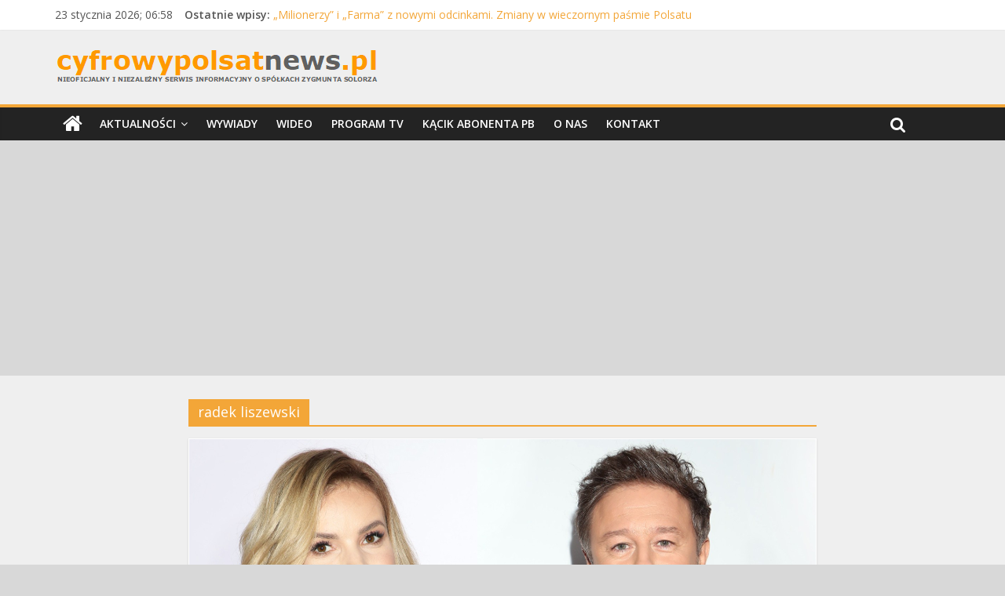

--- FILE ---
content_type: text/html; charset=UTF-8
request_url: https://cyfrowypolsatnews.pl/tag/radek-liszewski/
body_size: 85889
content:
<!DOCTYPE html>
<html lang="pl-PL">
<head>
	<meta charset="UTF-8"/>
	<meta name="viewport" content="width=device-width, initial-scale=1">
	<link rel="profile" href="http://gmpg.org/xfn/11"/>
	<link rel="dns-prefetch" href="//cdn.hu-manity.co" />
		<!-- Cookie Compliance -->
		<script type="text/javascript">var huOptions = {"appID":"cyfrowypolsatnewspl-2a7919b","currentLanguage":"pl","blocking":false,"globalCookie":false};</script>
		<script type="text/javascript" src="https://cdn.hu-manity.co/hu-banner.min.js"></script><title>radek liszewski &#8211; cyfrowypolsatnews.pl</title>
<meta name='robots' content='max-image-preview:large' />
<!-- Znacznik Google (gtag.js) tryb zgody dataLayer dodany przez Site Kit -->
<script type="text/javascript" id="google_gtagjs-js-consent-mode-data-layer">
/* <![CDATA[ */
window.dataLayer = window.dataLayer || [];function gtag(){dataLayer.push(arguments);}
gtag('consent', 'default', {"ad_personalization":"denied","ad_storage":"denied","ad_user_data":"denied","analytics_storage":"denied","functionality_storage":"denied","security_storage":"denied","personalization_storage":"denied","region":["AT","BE","BG","CH","CY","CZ","DE","DK","EE","ES","FI","FR","GB","GR","HR","HU","IE","IS","IT","LI","LT","LU","LV","MT","NL","NO","PL","PT","RO","SE","SI","SK"],"wait_for_update":500});
window._googlesitekitConsentCategoryMap = {"statistics":["analytics_storage"],"marketing":["ad_storage","ad_user_data","ad_personalization"],"functional":["functionality_storage","security_storage"],"preferences":["personalization_storage"]};
window._googlesitekitConsents = {"ad_personalization":"denied","ad_storage":"denied","ad_user_data":"denied","analytics_storage":"denied","functionality_storage":"denied","security_storage":"denied","personalization_storage":"denied","region":["AT","BE","BG","CH","CY","CZ","DE","DK","EE","ES","FI","FR","GB","GR","HR","HU","IE","IS","IT","LI","LT","LU","LV","MT","NL","NO","PL","PT","RO","SE","SI","SK"],"wait_for_update":500};
/* ]]> */
</script>
<!-- DataLayer trybu zgody na koniec znacznika Google (gtag.js) dodany przez Site Kit -->
<link rel='dns-prefetch' href='//www.googletagmanager.com' />
<link rel='dns-prefetch' href='//fonts.googleapis.com' />
<link rel='dns-prefetch' href='//pagead2.googlesyndication.com' />
<link rel='dns-prefetch' href='//fundingchoicesmessages.google.com' />
<link rel="alternate" type="application/rss+xml" title="cyfrowypolsatnews.pl &raquo; Kanał z wpisami" href="https://cyfrowypolsatnews.pl/feed/" />
<link rel="alternate" type="application/rss+xml" title="cyfrowypolsatnews.pl &raquo; Kanał z komentarzami" href="https://cyfrowypolsatnews.pl/comments/feed/" />
<link rel="alternate" type="application/rss+xml" title="cyfrowypolsatnews.pl &raquo; Kanał z wpisami otagowanymi jako radek liszewski" href="https://cyfrowypolsatnews.pl/tag/radek-liszewski/feed/" />
		<!-- This site uses the Google Analytics by ExactMetrics plugin v8.0.1 - Using Analytics tracking - https://www.exactmetrics.com/ -->
							<script src="//www.googletagmanager.com/gtag/js?id=G-40FECM979T"  data-cfasync="false" data-wpfc-render="false" type="text/javascript" async></script>
			<script data-cfasync="false" data-wpfc-render="false" type="text/javascript">
				var em_version = '8.0.1';
				var em_track_user = true;
				var em_no_track_reason = '';
								var ExactMetricsDefaultLocations = {"page_location":"https:\/\/cyfrowypolsatnews.pl\/tag\/radek-liszewski\/"};
				if ( typeof ExactMetricsPrivacyGuardFilter === 'function' ) {
					var ExactMetricsLocations = (typeof ExactMetricsExcludeQuery === 'object') ? ExactMetricsPrivacyGuardFilter( ExactMetricsExcludeQuery ) : ExactMetricsPrivacyGuardFilter( ExactMetricsDefaultLocations );
				} else {
					var ExactMetricsLocations = (typeof ExactMetricsExcludeQuery === 'object') ? ExactMetricsExcludeQuery : ExactMetricsDefaultLocations;
				}

								var disableStrs = [
										'ga-disable-G-40FECM979T',
									];

				/* Function to detect opted out users */
				function __gtagTrackerIsOptedOut() {
					for (var index = 0; index < disableStrs.length; index++) {
						if (document.cookie.indexOf(disableStrs[index] + '=true') > -1) {
							return true;
						}
					}

					return false;
				}

				/* Disable tracking if the opt-out cookie exists. */
				if (__gtagTrackerIsOptedOut()) {
					for (var index = 0; index < disableStrs.length; index++) {
						window[disableStrs[index]] = true;
					}
				}

				/* Opt-out function */
				function __gtagTrackerOptout() {
					for (var index = 0; index < disableStrs.length; index++) {
						document.cookie = disableStrs[index] + '=true; expires=Thu, 31 Dec 2099 23:59:59 UTC; path=/';
						window[disableStrs[index]] = true;
					}
				}

				if ('undefined' === typeof gaOptout) {
					function gaOptout() {
						__gtagTrackerOptout();
					}
				}
								window.dataLayer = window.dataLayer || [];

				window.ExactMetricsDualTracker = {
					helpers: {},
					trackers: {},
				};
				if (em_track_user) {
					function __gtagDataLayer() {
						dataLayer.push(arguments);
					}

					function __gtagTracker(type, name, parameters) {
						if (!parameters) {
							parameters = {};
						}

						if (parameters.send_to) {
							__gtagDataLayer.apply(null, arguments);
							return;
						}

						if (type === 'event') {
														parameters.send_to = exactmetrics_frontend.v4_id;
							var hookName = name;
							if (typeof parameters['event_category'] !== 'undefined') {
								hookName = parameters['event_category'] + ':' + name;
							}

							if (typeof ExactMetricsDualTracker.trackers[hookName] !== 'undefined') {
								ExactMetricsDualTracker.trackers[hookName](parameters);
							} else {
								__gtagDataLayer('event', name, parameters);
							}
							
						} else {
							__gtagDataLayer.apply(null, arguments);
						}
					}

					__gtagTracker('js', new Date());
					__gtagTracker('set', {
						'developer_id.dNDMyYj': true,
											});
					if ( ExactMetricsLocations.page_location ) {
						__gtagTracker('set', ExactMetricsLocations);
					}
										__gtagTracker('config', 'G-40FECM979T', {"forceSSL":"true"} );
															window.gtag = __gtagTracker;										(function () {
						/* https://developers.google.com/analytics/devguides/collection/analyticsjs/ */
						/* ga and __gaTracker compatibility shim. */
						var noopfn = function () {
							return null;
						};
						var newtracker = function () {
							return new Tracker();
						};
						var Tracker = function () {
							return null;
						};
						var p = Tracker.prototype;
						p.get = noopfn;
						p.set = noopfn;
						p.send = function () {
							var args = Array.prototype.slice.call(arguments);
							args.unshift('send');
							__gaTracker.apply(null, args);
						};
						var __gaTracker = function () {
							var len = arguments.length;
							if (len === 0) {
								return;
							}
							var f = arguments[len - 1];
							if (typeof f !== 'object' || f === null || typeof f.hitCallback !== 'function') {
								if ('send' === arguments[0]) {
									var hitConverted, hitObject = false, action;
									if ('event' === arguments[1]) {
										if ('undefined' !== typeof arguments[3]) {
											hitObject = {
												'eventAction': arguments[3],
												'eventCategory': arguments[2],
												'eventLabel': arguments[4],
												'value': arguments[5] ? arguments[5] : 1,
											}
										}
									}
									if ('pageview' === arguments[1]) {
										if ('undefined' !== typeof arguments[2]) {
											hitObject = {
												'eventAction': 'page_view',
												'page_path': arguments[2],
											}
										}
									}
									if (typeof arguments[2] === 'object') {
										hitObject = arguments[2];
									}
									if (typeof arguments[5] === 'object') {
										Object.assign(hitObject, arguments[5]);
									}
									if ('undefined' !== typeof arguments[1].hitType) {
										hitObject = arguments[1];
										if ('pageview' === hitObject.hitType) {
											hitObject.eventAction = 'page_view';
										}
									}
									if (hitObject) {
										action = 'timing' === arguments[1].hitType ? 'timing_complete' : hitObject.eventAction;
										hitConverted = mapArgs(hitObject);
										__gtagTracker('event', action, hitConverted);
									}
								}
								return;
							}

							function mapArgs(args) {
								var arg, hit = {};
								var gaMap = {
									'eventCategory': 'event_category',
									'eventAction': 'event_action',
									'eventLabel': 'event_label',
									'eventValue': 'event_value',
									'nonInteraction': 'non_interaction',
									'timingCategory': 'event_category',
									'timingVar': 'name',
									'timingValue': 'value',
									'timingLabel': 'event_label',
									'page': 'page_path',
									'location': 'page_location',
									'title': 'page_title',
									'referrer' : 'page_referrer',
								};
								for (arg in args) {
																		if (!(!args.hasOwnProperty(arg) || !gaMap.hasOwnProperty(arg))) {
										hit[gaMap[arg]] = args[arg];
									} else {
										hit[arg] = args[arg];
									}
								}
								return hit;
							}

							try {
								f.hitCallback();
							} catch (ex) {
							}
						};
						__gaTracker.create = newtracker;
						__gaTracker.getByName = newtracker;
						__gaTracker.getAll = function () {
							return [];
						};
						__gaTracker.remove = noopfn;
						__gaTracker.loaded = true;
						window['__gaTracker'] = __gaTracker;
					})();
									} else {
										console.log("");
					(function () {
						function __gtagTracker() {
							return null;
						}

						window['__gtagTracker'] = __gtagTracker;
						window['gtag'] = __gtagTracker;
					})();
									}
			</script>
				<!-- / Google Analytics by ExactMetrics -->
		<script type="text/javascript">
/* <![CDATA[ */
window._wpemojiSettings = {"baseUrl":"https:\/\/s.w.org\/images\/core\/emoji\/15.0.3\/72x72\/","ext":".png","svgUrl":"https:\/\/s.w.org\/images\/core\/emoji\/15.0.3\/svg\/","svgExt":".svg","source":{"concatemoji":"https:\/\/cyfrowypolsatnews.pl\/wp-includes\/js\/wp-emoji-release.min.js?ver=6.6.4"}};
/*! This file is auto-generated */
!function(i,n){var o,s,e;function c(e){try{var t={supportTests:e,timestamp:(new Date).valueOf()};sessionStorage.setItem(o,JSON.stringify(t))}catch(e){}}function p(e,t,n){e.clearRect(0,0,e.canvas.width,e.canvas.height),e.fillText(t,0,0);var t=new Uint32Array(e.getImageData(0,0,e.canvas.width,e.canvas.height).data),r=(e.clearRect(0,0,e.canvas.width,e.canvas.height),e.fillText(n,0,0),new Uint32Array(e.getImageData(0,0,e.canvas.width,e.canvas.height).data));return t.every(function(e,t){return e===r[t]})}function u(e,t,n){switch(t){case"flag":return n(e,"\ud83c\udff3\ufe0f\u200d\u26a7\ufe0f","\ud83c\udff3\ufe0f\u200b\u26a7\ufe0f")?!1:!n(e,"\ud83c\uddfa\ud83c\uddf3","\ud83c\uddfa\u200b\ud83c\uddf3")&&!n(e,"\ud83c\udff4\udb40\udc67\udb40\udc62\udb40\udc65\udb40\udc6e\udb40\udc67\udb40\udc7f","\ud83c\udff4\u200b\udb40\udc67\u200b\udb40\udc62\u200b\udb40\udc65\u200b\udb40\udc6e\u200b\udb40\udc67\u200b\udb40\udc7f");case"emoji":return!n(e,"\ud83d\udc26\u200d\u2b1b","\ud83d\udc26\u200b\u2b1b")}return!1}function f(e,t,n){var r="undefined"!=typeof WorkerGlobalScope&&self instanceof WorkerGlobalScope?new OffscreenCanvas(300,150):i.createElement("canvas"),a=r.getContext("2d",{willReadFrequently:!0}),o=(a.textBaseline="top",a.font="600 32px Arial",{});return e.forEach(function(e){o[e]=t(a,e,n)}),o}function t(e){var t=i.createElement("script");t.src=e,t.defer=!0,i.head.appendChild(t)}"undefined"!=typeof Promise&&(o="wpEmojiSettingsSupports",s=["flag","emoji"],n.supports={everything:!0,everythingExceptFlag:!0},e=new Promise(function(e){i.addEventListener("DOMContentLoaded",e,{once:!0})}),new Promise(function(t){var n=function(){try{var e=JSON.parse(sessionStorage.getItem(o));if("object"==typeof e&&"number"==typeof e.timestamp&&(new Date).valueOf()<e.timestamp+604800&&"object"==typeof e.supportTests)return e.supportTests}catch(e){}return null}();if(!n){if("undefined"!=typeof Worker&&"undefined"!=typeof OffscreenCanvas&&"undefined"!=typeof URL&&URL.createObjectURL&&"undefined"!=typeof Blob)try{var e="postMessage("+f.toString()+"("+[JSON.stringify(s),u.toString(),p.toString()].join(",")+"));",r=new Blob([e],{type:"text/javascript"}),a=new Worker(URL.createObjectURL(r),{name:"wpTestEmojiSupports"});return void(a.onmessage=function(e){c(n=e.data),a.terminate(),t(n)})}catch(e){}c(n=f(s,u,p))}t(n)}).then(function(e){for(var t in e)n.supports[t]=e[t],n.supports.everything=n.supports.everything&&n.supports[t],"flag"!==t&&(n.supports.everythingExceptFlag=n.supports.everythingExceptFlag&&n.supports[t]);n.supports.everythingExceptFlag=n.supports.everythingExceptFlag&&!n.supports.flag,n.DOMReady=!1,n.readyCallback=function(){n.DOMReady=!0}}).then(function(){return e}).then(function(){var e;n.supports.everything||(n.readyCallback(),(e=n.source||{}).concatemoji?t(e.concatemoji):e.wpemoji&&e.twemoji&&(t(e.twemoji),t(e.wpemoji)))}))}((window,document),window._wpemojiSettings);
/* ]]> */
</script>
<style id='wp-emoji-styles-inline-css' type='text/css'>

	img.wp-smiley, img.emoji {
		display: inline !important;
		border: none !important;
		box-shadow: none !important;
		height: 1em !important;
		width: 1em !important;
		margin: 0 0.07em !important;
		vertical-align: -0.1em !important;
		background: none !important;
		padding: 0 !important;
	}
</style>
<link rel='stylesheet' id='wp-block-library-css' href='https://cyfrowypolsatnews.pl/wp-includes/css/dist/block-library/style.min.css?ver=6.6.4' type='text/css' media='all' />
<style id='esf-fb-halfwidth-style-inline-css' type='text/css'>
.wp-block-create-block-easy-social-feed-facebook-carousel{background-color:#21759b;color:#fff;padding:2px}

</style>
<style id='esf-fb-fullwidth-style-inline-css' type='text/css'>
.wp-block-create-block-easy-social-feed-facebook-carousel{background-color:#21759b;color:#fff;padding:2px}

</style>
<style id='esf-fb-thumbnail-style-inline-css' type='text/css'>
.wp-block-create-block-easy-social-feed-facebook-carousel{background-color:#21759b;color:#fff;padding:2px}

</style>
<style id='classic-theme-styles-inline-css' type='text/css'>
/*! This file is auto-generated */
.wp-block-button__link{color:#fff;background-color:#32373c;border-radius:9999px;box-shadow:none;text-decoration:none;padding:calc(.667em + 2px) calc(1.333em + 2px);font-size:1.125em}.wp-block-file__button{background:#32373c;color:#fff;text-decoration:none}
</style>
<style id='global-styles-inline-css' type='text/css'>
:root{--wp--preset--aspect-ratio--square: 1;--wp--preset--aspect-ratio--4-3: 4/3;--wp--preset--aspect-ratio--3-4: 3/4;--wp--preset--aspect-ratio--3-2: 3/2;--wp--preset--aspect-ratio--2-3: 2/3;--wp--preset--aspect-ratio--16-9: 16/9;--wp--preset--aspect-ratio--9-16: 9/16;--wp--preset--color--black: #000000;--wp--preset--color--cyan-bluish-gray: #abb8c3;--wp--preset--color--white: #ffffff;--wp--preset--color--pale-pink: #f78da7;--wp--preset--color--vivid-red: #cf2e2e;--wp--preset--color--luminous-vivid-orange: #ff6900;--wp--preset--color--luminous-vivid-amber: #fcb900;--wp--preset--color--light-green-cyan: #7bdcb5;--wp--preset--color--vivid-green-cyan: #00d084;--wp--preset--color--pale-cyan-blue: #8ed1fc;--wp--preset--color--vivid-cyan-blue: #0693e3;--wp--preset--color--vivid-purple: #9b51e0;--wp--preset--gradient--vivid-cyan-blue-to-vivid-purple: linear-gradient(135deg,rgba(6,147,227,1) 0%,rgb(155,81,224) 100%);--wp--preset--gradient--light-green-cyan-to-vivid-green-cyan: linear-gradient(135deg,rgb(122,220,180) 0%,rgb(0,208,130) 100%);--wp--preset--gradient--luminous-vivid-amber-to-luminous-vivid-orange: linear-gradient(135deg,rgba(252,185,0,1) 0%,rgba(255,105,0,1) 100%);--wp--preset--gradient--luminous-vivid-orange-to-vivid-red: linear-gradient(135deg,rgba(255,105,0,1) 0%,rgb(207,46,46) 100%);--wp--preset--gradient--very-light-gray-to-cyan-bluish-gray: linear-gradient(135deg,rgb(238,238,238) 0%,rgb(169,184,195) 100%);--wp--preset--gradient--cool-to-warm-spectrum: linear-gradient(135deg,rgb(74,234,220) 0%,rgb(151,120,209) 20%,rgb(207,42,186) 40%,rgb(238,44,130) 60%,rgb(251,105,98) 80%,rgb(254,248,76) 100%);--wp--preset--gradient--blush-light-purple: linear-gradient(135deg,rgb(255,206,236) 0%,rgb(152,150,240) 100%);--wp--preset--gradient--blush-bordeaux: linear-gradient(135deg,rgb(254,205,165) 0%,rgb(254,45,45) 50%,rgb(107,0,62) 100%);--wp--preset--gradient--luminous-dusk: linear-gradient(135deg,rgb(255,203,112) 0%,rgb(199,81,192) 50%,rgb(65,88,208) 100%);--wp--preset--gradient--pale-ocean: linear-gradient(135deg,rgb(255,245,203) 0%,rgb(182,227,212) 50%,rgb(51,167,181) 100%);--wp--preset--gradient--electric-grass: linear-gradient(135deg,rgb(202,248,128) 0%,rgb(113,206,126) 100%);--wp--preset--gradient--midnight: linear-gradient(135deg,rgb(2,3,129) 0%,rgb(40,116,252) 100%);--wp--preset--font-size--small: 13px;--wp--preset--font-size--medium: 20px;--wp--preset--font-size--large: 36px;--wp--preset--font-size--x-large: 42px;--wp--preset--spacing--20: 0.44rem;--wp--preset--spacing--30: 0.67rem;--wp--preset--spacing--40: 1rem;--wp--preset--spacing--50: 1.5rem;--wp--preset--spacing--60: 2.25rem;--wp--preset--spacing--70: 3.38rem;--wp--preset--spacing--80: 5.06rem;--wp--preset--shadow--natural: 6px 6px 9px rgba(0, 0, 0, 0.2);--wp--preset--shadow--deep: 12px 12px 50px rgba(0, 0, 0, 0.4);--wp--preset--shadow--sharp: 6px 6px 0px rgba(0, 0, 0, 0.2);--wp--preset--shadow--outlined: 6px 6px 0px -3px rgba(255, 255, 255, 1), 6px 6px rgba(0, 0, 0, 1);--wp--preset--shadow--crisp: 6px 6px 0px rgba(0, 0, 0, 1);}:where(.is-layout-flex){gap: 0.5em;}:where(.is-layout-grid){gap: 0.5em;}body .is-layout-flex{display: flex;}.is-layout-flex{flex-wrap: wrap;align-items: center;}.is-layout-flex > :is(*, div){margin: 0;}body .is-layout-grid{display: grid;}.is-layout-grid > :is(*, div){margin: 0;}:where(.wp-block-columns.is-layout-flex){gap: 2em;}:where(.wp-block-columns.is-layout-grid){gap: 2em;}:where(.wp-block-post-template.is-layout-flex){gap: 1.25em;}:where(.wp-block-post-template.is-layout-grid){gap: 1.25em;}.has-black-color{color: var(--wp--preset--color--black) !important;}.has-cyan-bluish-gray-color{color: var(--wp--preset--color--cyan-bluish-gray) !important;}.has-white-color{color: var(--wp--preset--color--white) !important;}.has-pale-pink-color{color: var(--wp--preset--color--pale-pink) !important;}.has-vivid-red-color{color: var(--wp--preset--color--vivid-red) !important;}.has-luminous-vivid-orange-color{color: var(--wp--preset--color--luminous-vivid-orange) !important;}.has-luminous-vivid-amber-color{color: var(--wp--preset--color--luminous-vivid-amber) !important;}.has-light-green-cyan-color{color: var(--wp--preset--color--light-green-cyan) !important;}.has-vivid-green-cyan-color{color: var(--wp--preset--color--vivid-green-cyan) !important;}.has-pale-cyan-blue-color{color: var(--wp--preset--color--pale-cyan-blue) !important;}.has-vivid-cyan-blue-color{color: var(--wp--preset--color--vivid-cyan-blue) !important;}.has-vivid-purple-color{color: var(--wp--preset--color--vivid-purple) !important;}.has-black-background-color{background-color: var(--wp--preset--color--black) !important;}.has-cyan-bluish-gray-background-color{background-color: var(--wp--preset--color--cyan-bluish-gray) !important;}.has-white-background-color{background-color: var(--wp--preset--color--white) !important;}.has-pale-pink-background-color{background-color: var(--wp--preset--color--pale-pink) !important;}.has-vivid-red-background-color{background-color: var(--wp--preset--color--vivid-red) !important;}.has-luminous-vivid-orange-background-color{background-color: var(--wp--preset--color--luminous-vivid-orange) !important;}.has-luminous-vivid-amber-background-color{background-color: var(--wp--preset--color--luminous-vivid-amber) !important;}.has-light-green-cyan-background-color{background-color: var(--wp--preset--color--light-green-cyan) !important;}.has-vivid-green-cyan-background-color{background-color: var(--wp--preset--color--vivid-green-cyan) !important;}.has-pale-cyan-blue-background-color{background-color: var(--wp--preset--color--pale-cyan-blue) !important;}.has-vivid-cyan-blue-background-color{background-color: var(--wp--preset--color--vivid-cyan-blue) !important;}.has-vivid-purple-background-color{background-color: var(--wp--preset--color--vivid-purple) !important;}.has-black-border-color{border-color: var(--wp--preset--color--black) !important;}.has-cyan-bluish-gray-border-color{border-color: var(--wp--preset--color--cyan-bluish-gray) !important;}.has-white-border-color{border-color: var(--wp--preset--color--white) !important;}.has-pale-pink-border-color{border-color: var(--wp--preset--color--pale-pink) !important;}.has-vivid-red-border-color{border-color: var(--wp--preset--color--vivid-red) !important;}.has-luminous-vivid-orange-border-color{border-color: var(--wp--preset--color--luminous-vivid-orange) !important;}.has-luminous-vivid-amber-border-color{border-color: var(--wp--preset--color--luminous-vivid-amber) !important;}.has-light-green-cyan-border-color{border-color: var(--wp--preset--color--light-green-cyan) !important;}.has-vivid-green-cyan-border-color{border-color: var(--wp--preset--color--vivid-green-cyan) !important;}.has-pale-cyan-blue-border-color{border-color: var(--wp--preset--color--pale-cyan-blue) !important;}.has-vivid-cyan-blue-border-color{border-color: var(--wp--preset--color--vivid-cyan-blue) !important;}.has-vivid-purple-border-color{border-color: var(--wp--preset--color--vivid-purple) !important;}.has-vivid-cyan-blue-to-vivid-purple-gradient-background{background: var(--wp--preset--gradient--vivid-cyan-blue-to-vivid-purple) !important;}.has-light-green-cyan-to-vivid-green-cyan-gradient-background{background: var(--wp--preset--gradient--light-green-cyan-to-vivid-green-cyan) !important;}.has-luminous-vivid-amber-to-luminous-vivid-orange-gradient-background{background: var(--wp--preset--gradient--luminous-vivid-amber-to-luminous-vivid-orange) !important;}.has-luminous-vivid-orange-to-vivid-red-gradient-background{background: var(--wp--preset--gradient--luminous-vivid-orange-to-vivid-red) !important;}.has-very-light-gray-to-cyan-bluish-gray-gradient-background{background: var(--wp--preset--gradient--very-light-gray-to-cyan-bluish-gray) !important;}.has-cool-to-warm-spectrum-gradient-background{background: var(--wp--preset--gradient--cool-to-warm-spectrum) !important;}.has-blush-light-purple-gradient-background{background: var(--wp--preset--gradient--blush-light-purple) !important;}.has-blush-bordeaux-gradient-background{background: var(--wp--preset--gradient--blush-bordeaux) !important;}.has-luminous-dusk-gradient-background{background: var(--wp--preset--gradient--luminous-dusk) !important;}.has-pale-ocean-gradient-background{background: var(--wp--preset--gradient--pale-ocean) !important;}.has-electric-grass-gradient-background{background: var(--wp--preset--gradient--electric-grass) !important;}.has-midnight-gradient-background{background: var(--wp--preset--gradient--midnight) !important;}.has-small-font-size{font-size: var(--wp--preset--font-size--small) !important;}.has-medium-font-size{font-size: var(--wp--preset--font-size--medium) !important;}.has-large-font-size{font-size: var(--wp--preset--font-size--large) !important;}.has-x-large-font-size{font-size: var(--wp--preset--font-size--x-large) !important;}
:where(.wp-block-post-template.is-layout-flex){gap: 1.25em;}:where(.wp-block-post-template.is-layout-grid){gap: 1.25em;}
:where(.wp-block-columns.is-layout-flex){gap: 2em;}:where(.wp-block-columns.is-layout-grid){gap: 2em;}
:root :where(.wp-block-pullquote){font-size: 1.5em;line-height: 1.6;}
</style>
<link rel='stylesheet' id='easy-facebook-likebox-custom-fonts-css' href='https://cyfrowypolsatnews.pl/wp-content/plugins/easy-facebook-likebox/frontend/assets/css/esf-custom-fonts.css?ver=6.6.4' type='text/css' media='all' />
<link rel='stylesheet' id='easy-facebook-likebox-popup-styles-css' href='https://cyfrowypolsatnews.pl/wp-content/plugins/easy-facebook-likebox/facebook/frontend/assets/css/esf-free-popup.css?ver=6.5.9' type='text/css' media='all' />
<link rel='stylesheet' id='easy-facebook-likebox-frontend-css' href='https://cyfrowypolsatnews.pl/wp-content/plugins/easy-facebook-likebox/facebook/frontend/assets/css/easy-facebook-likebox-frontend.css?ver=6.5.9' type='text/css' media='all' />
<link rel='stylesheet' id='easy-facebook-likebox-customizer-style-css' href='https://cyfrowypolsatnews.pl/wp-admin/admin-ajax.php?action=easy-facebook-likebox-customizer-style&#038;ver=6.5.9' type='text/css' media='all' />
<link rel='stylesheet' id='dashicons-css' href='https://cyfrowypolsatnews.pl/wp-includes/css/dashicons.min.css?ver=6.6.4' type='text/css' media='all' />
<link rel='stylesheet' id='everest-forms-general-css' href='https://cyfrowypolsatnews.pl/wp-content/plugins/everest-forms/assets/css/everest-forms.css?ver=3.0.2' type='text/css' media='all' />
<link rel='stylesheet' id='jquery-intl-tel-input-css' href='https://cyfrowypolsatnews.pl/wp-content/plugins/everest-forms/assets/css/intlTelInput.css?ver=3.0.2' type='text/css' media='all' />
<link rel='stylesheet' id='style-css' href='https://cyfrowypolsatnews.pl/wp-content/plugins/shouty/css/main.css?ver=6.6.4' type='text/css' media='all' />
<link rel='stylesheet' id='colormag_google_fonts-css' href='//fonts.googleapis.com/css?family=Open+Sans%3A400%2C600&#038;ver=6.6.4' type='text/css' media='all' />
<link rel='stylesheet' id='colormag_style-css' href='https://cyfrowypolsatnews.pl/wp-content/themes/colormag/style.css?ver=6.6.4' type='text/css' media='all' />
<link rel='stylesheet' id='colormag-fontawesome-css' href='https://cyfrowypolsatnews.pl/wp-content/themes/colormag/fontawesome/css/font-awesome.css?ver=4.2.1' type='text/css' media='all' />
<link rel='stylesheet' id='post_hit_counter-widget-css' href='https://cyfrowypolsatnews.pl/wp-content/plugins/post-hit-counter/assets/css/widget.css?ver=1.3.2' type='text/css' media='all' />
<link rel='stylesheet' id='esf-custom-fonts-css' href='https://cyfrowypolsatnews.pl/wp-content/plugins/easy-facebook-likebox/frontend/assets/css/esf-custom-fonts.css?ver=6.6.4' type='text/css' media='all' />
<link rel='stylesheet' id='esf-insta-frontend-css' href='https://cyfrowypolsatnews.pl/wp-content/plugins/easy-facebook-likebox//instagram/frontend/assets/css/esf-insta-frontend.css?ver=6.6.4' type='text/css' media='all' />
<link rel='stylesheet' id='esf-insta-customizer-style-css' href='https://cyfrowypolsatnews.pl/wp-admin/admin-ajax.php?action=esf-insta-customizer-style&#038;ver=6.6.4' type='text/css' media='all' />
<script type="text/javascript" src="https://cyfrowypolsatnews.pl/wp-content/plugins/google-analytics-dashboard-for-wp/assets/js/frontend-gtag.min.js?ver=8.0.1" id="exactmetrics-frontend-script-js"></script>
<script data-cfasync="false" data-wpfc-render="false" type="text/javascript" id='exactmetrics-frontend-script-js-extra'>/* <![CDATA[ */
var exactmetrics_frontend = {"js_events_tracking":"true","download_extensions":"zip,mp3,mpeg,pdf,docx,pptx,xlsx,rar","inbound_paths":"[{\"path\":\"\\\/go\\\/\",\"label\":\"affiliate\"},{\"path\":\"\\\/recommend\\\/\",\"label\":\"affiliate\"}]","home_url":"https:\/\/cyfrowypolsatnews.pl","hash_tracking":"false","v4_id":"G-40FECM979T"};/* ]]> */
</script>
<script type="text/javascript" src="https://cyfrowypolsatnews.pl/wp-includes/js/jquery/jquery.min.js?ver=3.7.1" id="jquery-core-js"></script>
<script type="text/javascript" src="https://cyfrowypolsatnews.pl/wp-includes/js/jquery/jquery-migrate.min.js?ver=3.4.1" id="jquery-migrate-js"></script>
<script type="text/javascript" src="https://cyfrowypolsatnews.pl/wp-content/plugins/easy-facebook-likebox/facebook/frontend/assets/js/esf-free-popup.min.js?ver=6.5.9" id="easy-facebook-likebox-popup-script-js"></script>
<script type="text/javascript" id="easy-facebook-likebox-public-script-js-extra">
/* <![CDATA[ */
var public_ajax = {"ajax_url":"https:\/\/cyfrowypolsatnews.pl\/wp-admin\/admin-ajax.php","efbl_is_fb_pro":""};
/* ]]> */
</script>
<script type="text/javascript" src="https://cyfrowypolsatnews.pl/wp-content/plugins/easy-facebook-likebox/facebook/frontend/assets/js/public.js?ver=6.5.9" id="easy-facebook-likebox-public-script-js"></script>
<!--[if lte IE 8]>
<script type="text/javascript" src="https://cyfrowypolsatnews.pl/wp-content/themes/colormag/js/html5shiv.min.js?ver=6.6.4" id="html5-js"></script>
<![endif]-->
<script type="text/javascript" src="https://cyfrowypolsatnews.pl/wp-content/plugins/easy-facebook-likebox/frontend/assets/js/imagesloaded.pkgd.min.js?ver=6.6.4" id="imagesloaded.pkgd.min-js"></script>
<script type="text/javascript" id="esf-insta-public-js-extra">
/* <![CDATA[ */
var esf_insta = {"ajax_url":"https:\/\/cyfrowypolsatnews.pl\/wp-admin\/admin-ajax.php","version":"free","nonce":"0e2793a3a0"};
/* ]]> */
</script>
<script type="text/javascript" src="https://cyfrowypolsatnews.pl/wp-content/plugins/easy-facebook-likebox//instagram/frontend/assets/js/esf-insta-public.js?ver=1" id="esf-insta-public-js"></script>

<!-- Fragment znacznika Google (gtag.js) dodany przez Site Kit -->
<!-- Fragment Google Analytics dodany przez Site Kit -->
<script type="text/javascript" src="https://www.googletagmanager.com/gtag/js?id=GT-MJKLNJG" id="google_gtagjs-js" async></script>
<script type="text/javascript" id="google_gtagjs-js-after">
/* <![CDATA[ */
window.dataLayer = window.dataLayer || [];function gtag(){dataLayer.push(arguments);}
gtag("set","linker",{"domains":["cyfrowypolsatnews.pl"]});
gtag("js", new Date());
gtag("set", "developer_id.dZTNiMT", true);
gtag("config", "GT-MJKLNJG");
/* ]]> */
</script>
<link rel="https://api.w.org/" href="https://cyfrowypolsatnews.pl/wp-json/" /><link rel="alternate" title="JSON" type="application/json" href="https://cyfrowypolsatnews.pl/wp-json/wp/v2/tags/1381" /><link rel="EditURI" type="application/rsd+xml" title="RSD" href="https://cyfrowypolsatnews.pl/xmlrpc.php?rsd" />
<meta name="generator" content="WordPress 6.6.4" />
<meta name="generator" content="Everest Forms 3.0.2" />
<meta property="fb:app_id" content="345640268806419"/><meta name="generator" content="Site Kit by Google 1.170.0" />
<!-- Znaczniki meta Google AdSense dodane przez Site Kit -->
<meta name="google-adsense-platform-account" content="ca-host-pub-2644536267352236">
<meta name="google-adsense-platform-domain" content="sitekit.withgoogle.com">
<!-- Zakończ dodawanie meta znaczników Google AdSense przez Site Kit -->
<style type="text/css" id="custom-background-css">
body.custom-background { background-color: #d8d8d8; }
</style>
	
<!-- Fragment Google AdSense dodany przez Site Kit -->
<script type="text/javascript" async="async" src="https://pagead2.googlesyndication.com/pagead/js/adsbygoogle.js?client=ca-pub-7510969708822146&amp;host=ca-host-pub-2644536267352236" crossorigin="anonymous"></script>

<!-- Zakończ fragment Google AdSense dodany przez Site Kit -->

<!-- Fragment odzyskiwania blokowania reklam Google AdSense dodany przez Site Kit -->
<script async src="https://fundingchoicesmessages.google.com/i/pub-7510969708822146?ers=1" nonce="eRc3uKhVxLSz4YwtQfrBZg"></script><script nonce="eRc3uKhVxLSz4YwtQfrBZg">(function() {function signalGooglefcPresent() {if (!window.frames['googlefcPresent']) {if (document.body) {const iframe = document.createElement('iframe'); iframe.style = 'width: 0; height: 0; border: none; z-index: -1000; left: -1000px; top: -1000px;'; iframe.style.display = 'none'; iframe.name = 'googlefcPresent'; document.body.appendChild(iframe);} else {setTimeout(signalGooglefcPresent, 0);}}}signalGooglefcPresent();})();</script>
<!-- Zakończ blokowanie reklam Google AdSense, fragment odzyskiwania dodany przez Site Kit -->

<!-- Fragment ochrony przed błędem odzyskiwania blokowania reklam Google AdSense dodany przez Site Kit -->
<script>(function(){'use strict';function aa(a){var b=0;return function(){return b<a.length?{done:!1,value:a[b++]}:{done:!0}}}var ba="function"==typeof Object.defineProperties?Object.defineProperty:function(a,b,c){if(a==Array.prototype||a==Object.prototype)return a;a[b]=c.value;return a};
function ca(a){a=["object"==typeof globalThis&&globalThis,a,"object"==typeof window&&window,"object"==typeof self&&self,"object"==typeof global&&global];for(var b=0;b<a.length;++b){var c=a[b];if(c&&c.Math==Math)return c}throw Error("Cannot find global object");}var da=ca(this);function k(a,b){if(b)a:{var c=da;a=a.split(".");for(var d=0;d<a.length-1;d++){var e=a[d];if(!(e in c))break a;c=c[e]}a=a[a.length-1];d=c[a];b=b(d);b!=d&&null!=b&&ba(c,a,{configurable:!0,writable:!0,value:b})}}
function ea(a){return a.raw=a}function m(a){var b="undefined"!=typeof Symbol&&Symbol.iterator&&a[Symbol.iterator];if(b)return b.call(a);if("number"==typeof a.length)return{next:aa(a)};throw Error(String(a)+" is not an iterable or ArrayLike");}function fa(a){for(var b,c=[];!(b=a.next()).done;)c.push(b.value);return c}var ha="function"==typeof Object.create?Object.create:function(a){function b(){}b.prototype=a;return new b},n;
if("function"==typeof Object.setPrototypeOf)n=Object.setPrototypeOf;else{var q;a:{var ia={a:!0},ja={};try{ja.__proto__=ia;q=ja.a;break a}catch(a){}q=!1}n=q?function(a,b){a.__proto__=b;if(a.__proto__!==b)throw new TypeError(a+" is not extensible");return a}:null}var ka=n;
function r(a,b){a.prototype=ha(b.prototype);a.prototype.constructor=a;if(ka)ka(a,b);else for(var c in b)if("prototype"!=c)if(Object.defineProperties){var d=Object.getOwnPropertyDescriptor(b,c);d&&Object.defineProperty(a,c,d)}else a[c]=b[c];a.A=b.prototype}function la(){for(var a=Number(this),b=[],c=a;c<arguments.length;c++)b[c-a]=arguments[c];return b}k("Number.MAX_SAFE_INTEGER",function(){return 9007199254740991});
k("Number.isFinite",function(a){return a?a:function(b){return"number"!==typeof b?!1:!isNaN(b)&&Infinity!==b&&-Infinity!==b}});k("Number.isInteger",function(a){return a?a:function(b){return Number.isFinite(b)?b===Math.floor(b):!1}});k("Number.isSafeInteger",function(a){return a?a:function(b){return Number.isInteger(b)&&Math.abs(b)<=Number.MAX_SAFE_INTEGER}});
k("Math.trunc",function(a){return a?a:function(b){b=Number(b);if(isNaN(b)||Infinity===b||-Infinity===b||0===b)return b;var c=Math.floor(Math.abs(b));return 0>b?-c:c}});k("Object.is",function(a){return a?a:function(b,c){return b===c?0!==b||1/b===1/c:b!==b&&c!==c}});k("Array.prototype.includes",function(a){return a?a:function(b,c){var d=this;d instanceof String&&(d=String(d));var e=d.length;c=c||0;for(0>c&&(c=Math.max(c+e,0));c<e;c++){var f=d[c];if(f===b||Object.is(f,b))return!0}return!1}});
k("String.prototype.includes",function(a){return a?a:function(b,c){if(null==this)throw new TypeError("The 'this' value for String.prototype.includes must not be null or undefined");if(b instanceof RegExp)throw new TypeError("First argument to String.prototype.includes must not be a regular expression");return-1!==this.indexOf(b,c||0)}});/*

 Copyright The Closure Library Authors.
 SPDX-License-Identifier: Apache-2.0
*/
var t=this||self;function v(a){return a};var w,x;a:{for(var ma=["CLOSURE_FLAGS"],y=t,z=0;z<ma.length;z++)if(y=y[ma[z]],null==y){x=null;break a}x=y}var na=x&&x[610401301];w=null!=na?na:!1;var A,oa=t.navigator;A=oa?oa.userAgentData||null:null;function B(a){return w?A?A.brands.some(function(b){return(b=b.brand)&&-1!=b.indexOf(a)}):!1:!1}function C(a){var b;a:{if(b=t.navigator)if(b=b.userAgent)break a;b=""}return-1!=b.indexOf(a)};function D(){return w?!!A&&0<A.brands.length:!1}function E(){return D()?B("Chromium"):(C("Chrome")||C("CriOS"))&&!(D()?0:C("Edge"))||C("Silk")};var pa=D()?!1:C("Trident")||C("MSIE");!C("Android")||E();E();C("Safari")&&(E()||(D()?0:C("Coast"))||(D()?0:C("Opera"))||(D()?0:C("Edge"))||(D()?B("Microsoft Edge"):C("Edg/"))||D()&&B("Opera"));var qa={},F=null;var ra="undefined"!==typeof Uint8Array,sa=!pa&&"function"===typeof btoa;function G(){return"function"===typeof BigInt};var H=0,I=0;function ta(a){var b=0>a;a=Math.abs(a);var c=a>>>0;a=Math.floor((a-c)/4294967296);b&&(c=m(ua(c,a)),b=c.next().value,a=c.next().value,c=b);H=c>>>0;I=a>>>0}function va(a,b){b>>>=0;a>>>=0;if(2097151>=b)var c=""+(4294967296*b+a);else G()?c=""+(BigInt(b)<<BigInt(32)|BigInt(a)):(c=(a>>>24|b<<8)&16777215,b=b>>16&65535,a=(a&16777215)+6777216*c+6710656*b,c+=8147497*b,b*=2,1E7<=a&&(c+=Math.floor(a/1E7),a%=1E7),1E7<=c&&(b+=Math.floor(c/1E7),c%=1E7),c=b+wa(c)+wa(a));return c}
function wa(a){a=String(a);return"0000000".slice(a.length)+a}function ua(a,b){b=~b;a?a=~a+1:b+=1;return[a,b]};var J;J="function"===typeof Symbol&&"symbol"===typeof Symbol()?Symbol():void 0;var xa=J?function(a,b){a[J]|=b}:function(a,b){void 0!==a.g?a.g|=b:Object.defineProperties(a,{g:{value:b,configurable:!0,writable:!0,enumerable:!1}})},K=J?function(a){return a[J]|0}:function(a){return a.g|0},L=J?function(a){return a[J]}:function(a){return a.g},M=J?function(a,b){a[J]=b;return a}:function(a,b){void 0!==a.g?a.g=b:Object.defineProperties(a,{g:{value:b,configurable:!0,writable:!0,enumerable:!1}});return a};function ya(a,b){M(b,(a|0)&-14591)}function za(a,b){M(b,(a|34)&-14557)}
function Aa(a){a=a>>14&1023;return 0===a?536870912:a};var N={},Ba={};function Ca(a){return!(!a||"object"!==typeof a||a.g!==Ba)}function Da(a){return null!==a&&"object"===typeof a&&!Array.isArray(a)&&a.constructor===Object}function P(a,b,c){if(!Array.isArray(a)||a.length)return!1;var d=K(a);if(d&1)return!0;if(!(b&&(Array.isArray(b)?b.includes(c):b.has(c))))return!1;M(a,d|1);return!0}Object.freeze(new function(){});Object.freeze(new function(){});var Ea=/^-?([1-9][0-9]*|0)(\.[0-9]+)?$/;var Q;function Fa(a,b){Q=b;a=new a(b);Q=void 0;return a}
function R(a,b,c){null==a&&(a=Q);Q=void 0;if(null==a){var d=96;c?(a=[c],d|=512):a=[];b&&(d=d&-16760833|(b&1023)<<14)}else{if(!Array.isArray(a))throw Error();d=K(a);if(d&64)return a;d|=64;if(c&&(d|=512,c!==a[0]))throw Error();a:{c=a;var e=c.length;if(e){var f=e-1;if(Da(c[f])){d|=256;b=f-(+!!(d&512)-1);if(1024<=b)throw Error();d=d&-16760833|(b&1023)<<14;break a}}if(b){b=Math.max(b,e-(+!!(d&512)-1));if(1024<b)throw Error();d=d&-16760833|(b&1023)<<14}}}M(a,d);return a};function Ga(a){switch(typeof a){case "number":return isFinite(a)?a:String(a);case "boolean":return a?1:0;case "object":if(a)if(Array.isArray(a)){if(P(a,void 0,0))return}else if(ra&&null!=a&&a instanceof Uint8Array){if(sa){for(var b="",c=0,d=a.length-10240;c<d;)b+=String.fromCharCode.apply(null,a.subarray(c,c+=10240));b+=String.fromCharCode.apply(null,c?a.subarray(c):a);a=btoa(b)}else{void 0===b&&(b=0);if(!F){F={};c="ABCDEFGHIJKLMNOPQRSTUVWXYZabcdefghijklmnopqrstuvwxyz0123456789".split("");d=["+/=",
"+/","-_=","-_.","-_"];for(var e=0;5>e;e++){var f=c.concat(d[e].split(""));qa[e]=f;for(var g=0;g<f.length;g++){var h=f[g];void 0===F[h]&&(F[h]=g)}}}b=qa[b];c=Array(Math.floor(a.length/3));d=b[64]||"";for(e=f=0;f<a.length-2;f+=3){var l=a[f],p=a[f+1];h=a[f+2];g=b[l>>2];l=b[(l&3)<<4|p>>4];p=b[(p&15)<<2|h>>6];h=b[h&63];c[e++]=g+l+p+h}g=0;h=d;switch(a.length-f){case 2:g=a[f+1],h=b[(g&15)<<2]||d;case 1:a=a[f],c[e]=b[a>>2]+b[(a&3)<<4|g>>4]+h+d}a=c.join("")}return a}}return a};function Ha(a,b,c){a=Array.prototype.slice.call(a);var d=a.length,e=b&256?a[d-1]:void 0;d+=e?-1:0;for(b=b&512?1:0;b<d;b++)a[b]=c(a[b]);if(e){b=a[b]={};for(var f in e)Object.prototype.hasOwnProperty.call(e,f)&&(b[f]=c(e[f]))}return a}function Ia(a,b,c,d,e){if(null!=a){if(Array.isArray(a))a=P(a,void 0,0)?void 0:e&&K(a)&2?a:Ja(a,b,c,void 0!==d,e);else if(Da(a)){var f={},g;for(g in a)Object.prototype.hasOwnProperty.call(a,g)&&(f[g]=Ia(a[g],b,c,d,e));a=f}else a=b(a,d);return a}}
function Ja(a,b,c,d,e){var f=d||c?K(a):0;d=d?!!(f&32):void 0;a=Array.prototype.slice.call(a);for(var g=0;g<a.length;g++)a[g]=Ia(a[g],b,c,d,e);c&&c(f,a);return a}function Ka(a){return a.s===N?a.toJSON():Ga(a)};function La(a,b,c){c=void 0===c?za:c;if(null!=a){if(ra&&a instanceof Uint8Array)return b?a:new Uint8Array(a);if(Array.isArray(a)){var d=K(a);if(d&2)return a;b&&(b=0===d||!!(d&32)&&!(d&64||!(d&16)));return b?M(a,(d|34)&-12293):Ja(a,La,d&4?za:c,!0,!0)}a.s===N&&(c=a.h,d=L(c),a=d&2?a:Fa(a.constructor,Ma(c,d,!0)));return a}}function Ma(a,b,c){var d=c||b&2?za:ya,e=!!(b&32);a=Ha(a,b,function(f){return La(f,e,d)});xa(a,32|(c?2:0));return a};function Na(a,b){a=a.h;return Oa(a,L(a),b)}function Oa(a,b,c,d){if(-1===c)return null;if(c>=Aa(b)){if(b&256)return a[a.length-1][c]}else{var e=a.length;if(d&&b&256&&(d=a[e-1][c],null!=d))return d;b=c+(+!!(b&512)-1);if(b<e)return a[b]}}function Pa(a,b,c,d,e){var f=Aa(b);if(c>=f||e){var g=b;if(b&256)e=a[a.length-1];else{if(null==d)return;e=a[f+(+!!(b&512)-1)]={};g|=256}e[c]=d;c<f&&(a[c+(+!!(b&512)-1)]=void 0);g!==b&&M(a,g)}else a[c+(+!!(b&512)-1)]=d,b&256&&(a=a[a.length-1],c in a&&delete a[c])}
function Qa(a,b){var c=Ra;var d=void 0===d?!1:d;var e=a.h;var f=L(e),g=Oa(e,f,b,d);if(null!=g&&"object"===typeof g&&g.s===N)c=g;else if(Array.isArray(g)){var h=K(g),l=h;0===l&&(l|=f&32);l|=f&2;l!==h&&M(g,l);c=new c(g)}else c=void 0;c!==g&&null!=c&&Pa(e,f,b,c,d);e=c;if(null==e)return e;a=a.h;f=L(a);f&2||(g=e,c=g.h,h=L(c),g=h&2?Fa(g.constructor,Ma(c,h,!1)):g,g!==e&&(e=g,Pa(a,f,b,e,d)));return e}function Sa(a,b){a=Na(a,b);return null==a||"string"===typeof a?a:void 0}
function Ta(a,b){var c=void 0===c?0:c;a=Na(a,b);if(null!=a)if(b=typeof a,"number"===b?Number.isFinite(a):"string"!==b?0:Ea.test(a))if("number"===typeof a){if(a=Math.trunc(a),!Number.isSafeInteger(a)){ta(a);b=H;var d=I;if(a=d&2147483648)b=~b+1>>>0,d=~d>>>0,0==b&&(d=d+1>>>0);b=4294967296*d+(b>>>0);a=a?-b:b}}else if(b=Math.trunc(Number(a)),Number.isSafeInteger(b))a=String(b);else{if(b=a.indexOf("."),-1!==b&&(a=a.substring(0,b)),!("-"===a[0]?20>a.length||20===a.length&&-922337<Number(a.substring(0,7)):
19>a.length||19===a.length&&922337>Number(a.substring(0,6)))){if(16>a.length)ta(Number(a));else if(G())a=BigInt(a),H=Number(a&BigInt(4294967295))>>>0,I=Number(a>>BigInt(32)&BigInt(4294967295));else{b=+("-"===a[0]);I=H=0;d=a.length;for(var e=b,f=(d-b)%6+b;f<=d;e=f,f+=6)e=Number(a.slice(e,f)),I*=1E6,H=1E6*H+e,4294967296<=H&&(I+=Math.trunc(H/4294967296),I>>>=0,H>>>=0);b&&(b=m(ua(H,I)),a=b.next().value,b=b.next().value,H=a,I=b)}a=H;b=I;b&2147483648?G()?a=""+(BigInt(b|0)<<BigInt(32)|BigInt(a>>>0)):(b=
m(ua(a,b)),a=b.next().value,b=b.next().value,a="-"+va(a,b)):a=va(a,b)}}else a=void 0;return null!=a?a:c}function S(a,b){a=Sa(a,b);return null!=a?a:""};function T(a,b,c){this.h=R(a,b,c)}T.prototype.toJSON=function(){return Ua(this,Ja(this.h,Ka,void 0,void 0,!1),!0)};T.prototype.s=N;T.prototype.toString=function(){return Ua(this,this.h,!1).toString()};
function Ua(a,b,c){var d=a.constructor.v,e=L(c?a.h:b);a=b.length;if(!a)return b;var f;if(Da(c=b[a-1])){a:{var g=c;var h={},l=!1,p;for(p in g)if(Object.prototype.hasOwnProperty.call(g,p)){var u=g[p];if(Array.isArray(u)){var jb=u;if(P(u,d,+p)||Ca(u)&&0===u.size)u=null;u!=jb&&(l=!0)}null!=u?h[p]=u:l=!0}if(l){for(var O in h){g=h;break a}g=null}}g!=c&&(f=!0);a--}for(p=+!!(e&512)-1;0<a;a--){O=a-1;c=b[O];O-=p;if(!(null==c||P(c,d,O)||Ca(c)&&0===c.size))break;var kb=!0}if(!f&&!kb)return b;b=Array.prototype.slice.call(b,
0,a);g&&b.push(g);return b};function Va(a){return function(b){if(null==b||""==b)b=new a;else{b=JSON.parse(b);if(!Array.isArray(b))throw Error(void 0);xa(b,32);b=Fa(a,b)}return b}};function Wa(a){this.h=R(a)}r(Wa,T);var Xa=Va(Wa);var U;function V(a){this.g=a}V.prototype.toString=function(){return this.g+""};var Ya={};function Za(a){if(void 0===U){var b=null;var c=t.trustedTypes;if(c&&c.createPolicy){try{b=c.createPolicy("goog#html",{createHTML:v,createScript:v,createScriptURL:v})}catch(d){t.console&&t.console.error(d.message)}U=b}else U=b}a=(b=U)?b.createScriptURL(a):a;return new V(a,Ya)};function $a(){return Math.floor(2147483648*Math.random()).toString(36)+Math.abs(Math.floor(2147483648*Math.random())^Date.now()).toString(36)};function ab(a,b){b=String(b);"application/xhtml+xml"===a.contentType&&(b=b.toLowerCase());return a.createElement(b)}function bb(a){this.g=a||t.document||document};/*

 SPDX-License-Identifier: Apache-2.0
*/
function cb(a,b){a.src=b instanceof V&&b.constructor===V?b.g:"type_error:TrustedResourceUrl";var c,d;(c=(b=null==(d=(c=(a.ownerDocument&&a.ownerDocument.defaultView||window).document).querySelector)?void 0:d.call(c,"script[nonce]"))?b.nonce||b.getAttribute("nonce")||"":"")&&a.setAttribute("nonce",c)};function db(a){a=void 0===a?document:a;return a.createElement("script")};function eb(a,b,c,d,e,f){try{var g=a.g,h=db(g);h.async=!0;cb(h,b);g.head.appendChild(h);h.addEventListener("load",function(){e();d&&g.head.removeChild(h)});h.addEventListener("error",function(){0<c?eb(a,b,c-1,d,e,f):(d&&g.head.removeChild(h),f())})}catch(l){f()}};var fb=t.atob("aHR0cHM6Ly93d3cuZ3N0YXRpYy5jb20vaW1hZ2VzL2ljb25zL21hdGVyaWFsL3N5c3RlbS8xeC93YXJuaW5nX2FtYmVyXzI0ZHAucG5n"),gb=t.atob("WW91IGFyZSBzZWVpbmcgdGhpcyBtZXNzYWdlIGJlY2F1c2UgYWQgb3Igc2NyaXB0IGJsb2NraW5nIHNvZnR3YXJlIGlzIGludGVyZmVyaW5nIHdpdGggdGhpcyBwYWdlLg=="),hb=t.atob("RGlzYWJsZSBhbnkgYWQgb3Igc2NyaXB0IGJsb2NraW5nIHNvZnR3YXJlLCB0aGVuIHJlbG9hZCB0aGlzIHBhZ2Uu");function ib(a,b,c){this.i=a;this.u=b;this.o=c;this.g=null;this.j=[];this.m=!1;this.l=new bb(this.i)}
function lb(a){if(a.i.body&&!a.m){var b=function(){mb(a);t.setTimeout(function(){nb(a,3)},50)};eb(a.l,a.u,2,!0,function(){t[a.o]||b()},b);a.m=!0}}
function mb(a){for(var b=W(1,5),c=0;c<b;c++){var d=X(a);a.i.body.appendChild(d);a.j.push(d)}b=X(a);b.style.bottom="0";b.style.left="0";b.style.position="fixed";b.style.width=W(100,110).toString()+"%";b.style.zIndex=W(2147483544,2147483644).toString();b.style.backgroundColor=ob(249,259,242,252,219,229);b.style.boxShadow="0 0 12px #888";b.style.color=ob(0,10,0,10,0,10);b.style.display="flex";b.style.justifyContent="center";b.style.fontFamily="Roboto, Arial";c=X(a);c.style.width=W(80,85).toString()+
"%";c.style.maxWidth=W(750,775).toString()+"px";c.style.margin="24px";c.style.display="flex";c.style.alignItems="flex-start";c.style.justifyContent="center";d=ab(a.l.g,"IMG");d.className=$a();d.src=fb;d.alt="Warning icon";d.style.height="24px";d.style.width="24px";d.style.paddingRight="16px";var e=X(a),f=X(a);f.style.fontWeight="bold";f.textContent=gb;var g=X(a);g.textContent=hb;Y(a,e,f);Y(a,e,g);Y(a,c,d);Y(a,c,e);Y(a,b,c);a.g=b;a.i.body.appendChild(a.g);b=W(1,5);for(c=0;c<b;c++)d=X(a),a.i.body.appendChild(d),
a.j.push(d)}function Y(a,b,c){for(var d=W(1,5),e=0;e<d;e++){var f=X(a);b.appendChild(f)}b.appendChild(c);c=W(1,5);for(d=0;d<c;d++)e=X(a),b.appendChild(e)}function W(a,b){return Math.floor(a+Math.random()*(b-a))}function ob(a,b,c,d,e,f){return"rgb("+W(Math.max(a,0),Math.min(b,255)).toString()+","+W(Math.max(c,0),Math.min(d,255)).toString()+","+W(Math.max(e,0),Math.min(f,255)).toString()+")"}function X(a){a=ab(a.l.g,"DIV");a.className=$a();return a}
function nb(a,b){0>=b||null!=a.g&&0!==a.g.offsetHeight&&0!==a.g.offsetWidth||(pb(a),mb(a),t.setTimeout(function(){nb(a,b-1)},50))}function pb(a){for(var b=m(a.j),c=b.next();!c.done;c=b.next())(c=c.value)&&c.parentNode&&c.parentNode.removeChild(c);a.j=[];(b=a.g)&&b.parentNode&&b.parentNode.removeChild(b);a.g=null};function qb(a,b,c,d,e){function f(l){document.body?g(document.body):0<l?t.setTimeout(function(){f(l-1)},e):b()}function g(l){l.appendChild(h);t.setTimeout(function(){h?(0!==h.offsetHeight&&0!==h.offsetWidth?b():a(),h.parentNode&&h.parentNode.removeChild(h)):a()},d)}var h=rb(c);f(3)}function rb(a){var b=document.createElement("div");b.className=a;b.style.width="1px";b.style.height="1px";b.style.position="absolute";b.style.left="-10000px";b.style.top="-10000px";b.style.zIndex="-10000";return b};function Ra(a){this.h=R(a)}r(Ra,T);function sb(a){this.h=R(a)}r(sb,T);var tb=Va(sb);function ub(a){var b=la.apply(1,arguments);if(0===b.length)return Za(a[0]);for(var c=a[0],d=0;d<b.length;d++)c+=encodeURIComponent(b[d])+a[d+1];return Za(c)};function vb(a){if(!a)return null;a=Sa(a,4);var b;null===a||void 0===a?b=null:b=Za(a);return b};var wb=ea([""]),xb=ea([""]);function yb(a,b){this.m=a;this.o=new bb(a.document);this.g=b;this.j=S(this.g,1);this.u=vb(Qa(this.g,2))||ub(wb);this.i=!1;b=vb(Qa(this.g,13))||ub(xb);this.l=new ib(a.document,b,S(this.g,12))}yb.prototype.start=function(){zb(this)};
function zb(a){Ab(a);eb(a.o,a.u,3,!1,function(){a:{var b=a.j;var c=t.btoa(b);if(c=t[c]){try{var d=Xa(t.atob(c))}catch(e){b=!1;break a}b=b===Sa(d,1)}else b=!1}b?Z(a,S(a.g,14)):(Z(a,S(a.g,8)),lb(a.l))},function(){qb(function(){Z(a,S(a.g,7));lb(a.l)},function(){return Z(a,S(a.g,6))},S(a.g,9),Ta(a.g,10),Ta(a.g,11))})}function Z(a,b){a.i||(a.i=!0,a=new a.m.XMLHttpRequest,a.open("GET",b,!0),a.send())}function Ab(a){var b=t.btoa(a.j);a.m[b]&&Z(a,S(a.g,5))};(function(a,b){t[a]=function(){var c=la.apply(0,arguments);t[a]=function(){};b.call.apply(b,[null].concat(c instanceof Array?c:fa(m(c))))}})("__h82AlnkH6D91__",function(a){"function"===typeof window.atob&&(new yb(window,tb(window.atob(a)))).start()});}).call(this);

window.__h82AlnkH6D91__("[base64]/[base64]/[base64]/[base64]");</script>
<!-- Zakończ blokowanie reklam Google AdSense, dodając fragment kodu ochrony przed błędem odzyskiwania przez Site Kit -->
<link rel="icon" href="https://cyfrowypolsatnews.pl/wp-content/uploads/2019/05/favicon.png" sizes="32x32" />
<link rel="icon" href="https://cyfrowypolsatnews.pl/wp-content/uploads/2019/05/favicon.png" sizes="192x192" />
<link rel="apple-touch-icon" href="https://cyfrowypolsatnews.pl/wp-content/uploads/2019/05/favicon.png" />
<meta name="msapplication-TileImage" content="https://cyfrowypolsatnews.pl/wp-content/uploads/2019/05/favicon.png" />
<!-- cyfrowypolsatnews.pl Internal Styles -->		<style type="text/css"> .colormag-button,blockquote,button,input[type=reset],input[type=button],input[type=submit],
		#masthead.colormag-header-clean #site-navigation.main-small-navigation .menu-toggle{background-color:#f3a638}
		#site-title a,.next a:hover,.previous a:hover,.social-links i.fa:hover,a,
		#masthead.colormag-header-clean .social-links li:hover i.fa,
		#masthead.colormag-header-classic .social-links li:hover i.fa,
		#masthead.colormag-header-clean .breaking-news .newsticker a:hover,
		#masthead.colormag-header-classic .breaking-news .newsticker a:hover,
		#masthead.colormag-header-classic #site-navigation .fa.search-top:hover,
		#masthead.colormag-header-classic #site-navigation .random-post a:hover .fa-random,
		#masthead .main-small-navigation li:hover > .sub-toggle i,
		.better-responsive-menu #masthead .main-small-navigation .sub-toggle.active .fa  {color:#f3a638}
		.fa.search-top:hover,
		#masthead.colormag-header-classic #site-navigation.main-small-navigation .menu-toggle,
		.main-navigation ul li.focus > a,
        #masthead.colormag-header-classic .main-navigation ul ul.sub-menu li.focus > a {background-color:#f3a638}
		#site-navigation{border-top:4px solid #f3a638}
		.home-icon.front_page_on,.main-navigation a:hover,.main-navigation ul li ul li a:hover,
		.main-navigation ul li ul li:hover>a,
		.main-navigation ul li.current-menu-ancestor>a,
		.main-navigation ul li.current-menu-item ul li a:hover,
		.main-navigation ul li.current-menu-item>a,
		.main-navigation ul li.current_page_ancestor>a,
		.main-navigation ul li.current_page_item>a,
		.main-navigation ul li:hover>a,
		.main-small-navigation li a:hover,
		.site-header .menu-toggle:hover,
		#masthead.colormag-header-classic .main-navigation ul ul.sub-menu li:hover > a,
		#masthead.colormag-header-classic .main-navigation ul ul.sub-menu li.current-menu-ancestor > a,
		#masthead.colormag-header-classic .main-navigation ul ul.sub-menu li.current-menu-item > a,
		#masthead .main-small-navigation li:hover > a,
		#masthead .main-small-navigation li.current-page-ancestor > a,
		#masthead .main-small-navigation li.current-menu-ancestor > a,
		#masthead .main-small-navigation li.current-page-item > a,
		#masthead .main-small-navigation li.current-menu-item > a{background-color:#f3a638}
		.main-small-navigation .current-menu-item>a,.main-small-navigation .current_page_item>a {background:#f3a638}
		#masthead.colormag-header-classic .main-navigation ul ul.sub-menu li:hover,
		#masthead.colormag-header-classic .main-navigation ul ul.sub-menu li.current-menu-ancestor,
		#masthead.colormag-header-classic .main-navigation ul ul.sub-menu li.current-menu-item,
		#masthead.colormag-header-classic #site-navigation .menu-toggle,
		#masthead.colormag-header-classic #site-navigation .menu-toggle:hover,
		#masthead.colormag-header-classic .main-navigation ul > li:hover > a,
        #masthead.colormag-header-classic .main-navigation ul > li.current-menu-item > a,
        #masthead.colormag-header-classic .main-navigation ul > li.current-menu-ancestor > a,
        #masthead.colormag-header-classic .main-navigation ul li.focus > a{ border-color:#f3a638}
		.promo-button-area a:hover{border:2px solid #f3a638;background-color:#f3a638}
		#content .wp-pagenavi .current,
		#content .wp-pagenavi a:hover,.format-link .entry-content a,.pagination span{ background-color:#f3a638}
		.pagination a span:hover{color:#f3a638;border-color:#f3a638}
		#content .comments-area a.comment-edit-link:hover,#content .comments-area a.comment-permalink:hover,
		#content .comments-area article header cite a:hover,.comments-area .comment-author-link a:hover{color:#f3a638}
		.comments-area .comment-author-link span{background-color:#f3a638}
		.comment .comment-reply-link:hover,.nav-next a,.nav-previous a{color:#f3a638}
		#secondary .widget-title{border-bottom:2px solid #f3a638}
		#secondary .widget-title span{background-color:#f3a638}
		.footer-widgets-area .widget-title{border-bottom:2px solid #f3a638}
		.footer-widgets-area .widget-title span,
		.colormag-footer--classic .footer-widgets-area .widget-title span::before{background-color:#f3a638}
		.footer-widgets-area a:hover{color:#f3a638}
		.advertisement_above_footer .widget-title{ border-bottom:2px solid #f3a638}
		.advertisement_above_footer .widget-title span{background-color:#f3a638}
		a#scroll-up i{color:#f3a638}
		.page-header .page-title{border-bottom:2px solid #f3a638}
		#content .post .article-content .above-entry-meta .cat-links a,
		.page-header .page-title span{ background-color:#f3a638}
		#content .post .article-content .entry-title a:hover,
		.entry-meta .byline i,.entry-meta .cat-links i,.entry-meta a,
		.post .entry-title a:hover,.search .entry-title a:hover{color:#f3a638}
		.entry-meta .post-format i{background-color:#f3a638}
		.entry-meta .comments-link a:hover,.entry-meta .edit-link a:hover,.entry-meta .posted-on a:hover,
		.entry-meta .tag-links a:hover,.single #content .tags a:hover{color:#f3a638}.more-link,
		.no-post-thumbnail{background-color:#f3a638}
		.post-box .entry-meta .cat-links a:hover,.post-box .entry-meta .posted-on a:hover,
		.post.post-box .entry-title a:hover{color:#f3a638}
		.widget_featured_slider .slide-content .above-entry-meta .cat-links a{background-color:#f3a638}
		.widget_featured_slider .slide-content .below-entry-meta .byline a:hover,
		.widget_featured_slider .slide-content .below-entry-meta .comments a:hover,
		.widget_featured_slider .slide-content .below-entry-meta .posted-on a:hover,
		.widget_featured_slider .slide-content .entry-title a:hover{color:#f3a638}
		.widget_highlighted_posts .article-content .above-entry-meta .cat-links a {background-color:#f3a638}
		.byline a:hover,.comments a:hover,.edit-link a:hover,.posted-on a:hover,.tag-links a:hover,
		.widget_highlighted_posts .article-content .below-entry-meta .byline a:hover,
		.widget_highlighted_posts .article-content .below-entry-meta .comments a:hover,
		.widget_highlighted_posts .article-content .below-entry-meta .posted-on a:hover,
		.widget_highlighted_posts .article-content .entry-title a:hover{color:#f3a638}
		.widget_featured_posts .article-content .above-entry-meta .cat-links a{background-color:#f3a638}
		.widget_featured_posts .article-content .entry-title a:hover{color:#f3a638}
		.widget_featured_posts .widget-title{border-bottom:2px solid #f3a638}
		.widget_featured_posts .widget-title span{background-color:#f3a638}
		.related-posts-main-title .fa,.single-related-posts .article-content .entry-title a:hover{color:#f3a638} .widget_slider_area .widget-title,.widget_beside_slider .widget-title { border-bottom:2px solid #f3a638} .widget_slider_area .widget-title span,.widget_beside_slider .widget-title span { background-color:#f3a638}
		 @media (max-width: 768px) {.better-responsive-menu .sub-toggle{background-color:#d5881a}}</style>
		<!-- cyfrowypolsatnews.pl Elementor Internal Styles -->			<style type="text/css">.elementor .tg-module-wrapper .module-title{border-bottom:1px solid #f3a638}.elementor .tg-module-wrapper .module-title span,.elementor .tg-module-wrapper .tg-post-category{background-color:#f3a638}.elementor .tg-module-wrapper .tg-module-meta .tg-module-comments a:hover,.elementor .tg-module-wrapper .tg-module-meta .tg-post-auther-name a:hover,.elementor .tg-module-wrapper .tg-module-meta .tg-post-date a:hover,.elementor .tg-module-wrapper .tg-module-title:hover a,.elementor .tg-module-wrapper.tg-module-grid .tg_module_grid .tg-module-info .tg-module-meta a:hover{color:#f3a638}</style>
					<style type="text/css" id="wp-custom-css">
			#news-bar, #header-text-nav-container, #main, .widget-title, .widget ul {
	background: #efefef;
}
mark, ins{ 
    background: #efefef;
    text-decoration: none;
}		</style>
		</head>

<body class="archive tag tag-radek-liszewski tag-1381 custom-background wp-custom-logo cookies-not-set everest-forms-no-js no-sidebar wide elementor-default elementor-kit-3242">


<div id="page" class="hfeed site">
	
	
	<header id="masthead" class="site-header clearfix ">
		<div id="header-text-nav-container" class="clearfix">

						<div class="news-bar">
				<div class="inner-wrap clearfix">
					
		<div class="date-in-header">
			23 stycznia 2026; 06:58		</div>

		
							<div class="breaking-news">
			<strong class="breaking-news-latest">Ostatnie wpisy:</strong>
			<ul class="newsticker">
									<li>
						<a href="https://cyfrowypolsatnews.pl/milionerzy-i-farma-z-nowymi-odcinkami-zmiany-w-wieczornym-pasmie-polsatu/"
						   title="„Milionerzy” i „Farma” z nowymi odcinkami. Zmiany w wieczornym paśmie Polsatu">„Milionerzy” i „Farma” z nowymi odcinkami. Zmiany w wieczornym paśmie Polsatu</a>
					</li>
									<li>
						<a href="https://cyfrowypolsatnews.pl/filmowy-poczatek-roku-w-polsat-box-go/"
						   title="Filmowy początek roku w Polsat Box Go">Filmowy początek roku w Polsat Box Go</a>
					</li>
									<li>
						<a href="https://cyfrowypolsatnews.pl/plus-rozszerza-portfolio-smartfonow/"
						   title="Plus rozszerza portfolio smartfonów">Plus rozszerza portfolio smartfonów</a>
					</li>
									<li>
						<a href="https://cyfrowypolsatnews.pl/united-cup-hitem-ogladalnosci-polsat-sport/"
						   title="United Cup hitem oglądalności Polsat Sport">United Cup hitem oglądalności Polsat Sport</a>
					</li>
									<li>
						<a href="https://cyfrowypolsatnews.pl/zmiany-w-portfolio-polsat-media/"
						   title="Zmiany w portfolio Polsat Media">Zmiany w portfolio Polsat Media</a>
					</li>
							</ul>
		</div>
		
									</div>
			</div>
		
			
			
		<div class="inner-wrap">

			<div id="header-text-nav-wrap" class="clearfix">
				<div id="header-left-section">
											<div id="header-logo-image">
							<a href="https://cyfrowypolsatnews.pl/" class="custom-logo-link" rel="home"><img width="414" height="50" src="https://cyfrowypolsatnews.pl/wp-content/uploads/2021/08/cropped-cpnews-2021-wersja-c.png" class="custom-logo" alt="cyfrowypolsatnews.pl" decoding="async" srcset="https://cyfrowypolsatnews.pl/wp-content/uploads/2021/08/cropped-cpnews-2021-wersja-c.png 414w, https://cyfrowypolsatnews.pl/wp-content/uploads/2021/08/cropped-cpnews-2021-wersja-c-300x36.png 300w" sizes="(max-width: 414px) 100vw, 414px" /></a>						</div><!-- #header-logo-image -->
											<div id="header-text" class="screen-reader-text">
													<h3 id="site-title">
								<a href="https://cyfrowypolsatnews.pl/" title="cyfrowypolsatnews.pl" rel="home">cyfrowypolsatnews.pl</a>
							</h3>
																		<p id="site-description">nieoficjalny i niezależny serwis informacyjny o spółkach Zygumta Solorza</p>
						<!-- #site-description -->
					</div><!-- #header-text -->
				</div><!-- #header-left-section -->
				<div id="header-right-section">
									</div><!-- #header-right-section -->

			</div><!-- #header-text-nav-wrap -->

		</div><!-- .inner-wrap -->

		
			
			
		<nav id="site-navigation" class="main-navigation clearfix" role="navigation">
			<div class="inner-wrap clearfix">
				
					<div class="home-icon">
						<a href="https://cyfrowypolsatnews.pl/" title="cyfrowypolsatnews.pl"><i class="fa fa-home"></i></a>
					</div>

					
				<p class="menu-toggle"></p>
				<div class="menu-primary-container"><ul id="menu-primary" class="menu"><li id="menu-item-832" class="menu-item menu-item-type-post_type menu-item-object-page menu-item-has-children menu-item-832"><a href="https://cyfrowypolsatnews.pl/aktualnosci/">Aktualności</a>
<ul class="sub-menu">
	<li id="menu-item-833" class="menu-item menu-item-type-post_type menu-item-object-page menu-item-has-children menu-item-833"><a href="https://cyfrowypolsatnews.pl/aktualnosci/telewizja-polsat/">Telewizja Polsat</a>
	<ul class="sub-menu">
		<li id="menu-item-834" class="menu-item menu-item-type-post_type menu-item-object-page menu-item-834"><a href="https://cyfrowypolsatnews.pl/aktualnosci/telewizja-polsat/seriale/">Seriale</a></li>
		<li id="menu-item-835" class="menu-item menu-item-type-post_type menu-item-object-page menu-item-835"><a href="https://cyfrowypolsatnews.pl/aktualnosci/telewizja-polsat/programy-rozrywkowe/">Programy rozrywkowe</a></li>
		<li id="menu-item-836" class="menu-item menu-item-type-post_type menu-item-object-page menu-item-836"><a href="https://cyfrowypolsatnews.pl/aktualnosci/telewizja-polsat/programy-informacyjne-i-publicystyczne/">Programy informacyjne i publicystyczne</a></li>
		<li id="menu-item-837" class="menu-item menu-item-type-post_type menu-item-object-page menu-item-837"><a href="https://cyfrowypolsatnews.pl/aktualnosci/telewizja-polsat/eventy/">Eventy</a></li>
		<li id="menu-item-838" class="menu-item menu-item-type-post_type menu-item-object-page menu-item-838"><a href="https://cyfrowypolsatnews.pl/aktualnosci/telewizja-polsat/fundacja-polsat/">Fundacja Polsat</a></li>
		<li id="menu-item-839" class="menu-item menu-item-type-post_type menu-item-object-page menu-item-839"><a href="https://cyfrowypolsatnews.pl/aktualnosci/telewizja-polsat/polsat-media/">Polsat Media</a></li>
	</ul>
</li>
	<li id="menu-item-6621" class="menu-item menu-item-type-post_type menu-item-object-page menu-item-6621"><a href="https://cyfrowypolsatnews.pl/aktualnosci/polsat-box/">Polsat Box</a></li>
	<li id="menu-item-840" class="menu-item menu-item-type-post_type menu-item-object-page menu-item-has-children menu-item-840"><a href="https://cyfrowypolsatnews.pl/aktualnosci/kanaly-polsatu/">Kanały Polsatu</a>
	<ul class="sub-menu">
		<li id="menu-item-864" class="menu-item menu-item-type-post_type menu-item-object-page menu-item-864"><a href="https://cyfrowypolsatnews.pl/aktualnosci/kanaly-polsatu/polsat/">Polsat</a></li>
		<li id="menu-item-860" class="menu-item menu-item-type-post_type menu-item-object-page menu-item-860"><a href="https://cyfrowypolsatnews.pl/aktualnosci/kanaly-polsatu/polsat-1/">Polsat 1</a></li>
		<li id="menu-item-852" class="menu-item menu-item-type-post_type menu-item-object-page menu-item-852"><a href="https://cyfrowypolsatnews.pl/aktualnosci/kanaly-polsatu/polsat-2/">Polsat 2</a></li>
		<li id="menu-item-861" class="menu-item menu-item-type-post_type menu-item-object-page menu-item-861"><a href="https://cyfrowypolsatnews.pl/aktualnosci/kanaly-polsatu/super-polsat/">Super Polsat</a></li>
		<li id="menu-item-850" class="menu-item menu-item-type-post_type menu-item-object-page menu-item-850"><a href="https://cyfrowypolsatnews.pl/aktualnosci/kanaly-polsatu/polsat-news/">Polsat News</a></li>
		<li id="menu-item-851" class="menu-item menu-item-type-post_type menu-item-object-page menu-item-851"><a href="https://cyfrowypolsatnews.pl/aktualnosci/kanaly-polsatu/polsat-news-2/">Polsat News 2</a></li>
		<li id="menu-item-6629" class="menu-item menu-item-type-post_type menu-item-object-page menu-item-6629"><a href="https://cyfrowypolsatnews.pl/aktualnosci/kanaly-polsatu/wydarzenia-24/">Wydarzenia 24</a></li>
		<li id="menu-item-849" class="menu-item menu-item-type-post_type menu-item-object-page menu-item-849"><a href="https://cyfrowypolsatnews.pl/aktualnosci/kanaly-polsatu/polsat-film/">Polsat Film</a></li>
		<li id="menu-item-853" class="menu-item menu-item-type-post_type menu-item-object-page menu-item-853"><a href="https://cyfrowypolsatnews.pl/aktualnosci/kanaly-polsatu/polsat-play/">Polsat Play</a></li>
		<li id="menu-item-848" class="menu-item menu-item-type-post_type menu-item-object-page menu-item-848"><a href="https://cyfrowypolsatnews.pl/aktualnosci/kanaly-polsatu/polsat-cafe/">Polsat Cafe</a></li>
		<li id="menu-item-6630" class="menu-item menu-item-type-post_type menu-item-object-page menu-item-6630"><a href="https://cyfrowypolsatnews.pl/aktualnosci/kanaly-polsatu/polsat-seriale/">Polsat Seriale</a></li>
		<li id="menu-item-862" class="menu-item menu-item-type-post_type menu-item-object-page menu-item-862"><a href="https://cyfrowypolsatnews.pl/aktualnosci/kanaly-polsatu/polsat-doku/">Polsat Doku</a></li>
		<li id="menu-item-844" class="menu-item menu-item-type-post_type menu-item-object-page menu-item-844"><a href="https://cyfrowypolsatnews.pl/aktualnosci/kanaly-polsatu/polsat-rodzina/">Polsat Rodzina</a></li>
		<li id="menu-item-843" class="menu-item menu-item-type-post_type menu-item-object-page menu-item-843"><a href="https://cyfrowypolsatnews.pl/aktualnosci/kanaly-polsatu/polsat-games/">Polsat Games</a></li>
		<li id="menu-item-842" class="menu-item menu-item-type-post_type menu-item-object-page menu-item-842"><a href="https://cyfrowypolsatnews.pl/aktualnosci/kanaly-polsatu/kanaly-sportowe-polsatu/">Kanały sportowe Polsatu</a></li>
		<li id="menu-item-841" class="menu-item menu-item-type-post_type menu-item-object-page menu-item-841"><a href="https://cyfrowypolsatnews.pl/aktualnosci/kanaly-polsatu/kanaly-eleven-sports/">Kanały Eleven Sports</a></li>
		<li id="menu-item-854" class="menu-item menu-item-type-post_type menu-item-object-page menu-item-854"><a href="https://cyfrowypolsatnews.pl/aktualnosci/kanaly-polsatu/czworka/">Czwórka</a></li>
		<li id="menu-item-855" class="menu-item menu-item-type-post_type menu-item-object-page menu-item-855"><a href="https://cyfrowypolsatnews.pl/aktualnosci/kanaly-polsatu/szostka/">Szóstka</a></li>
		<li id="menu-item-863" class="menu-item menu-item-type-post_type menu-item-object-page menu-item-863"><a href="https://cyfrowypolsatnews.pl/aktualnosci/kanaly-polsatu/polsat-music/">Polsat Music</a></li>
		<li id="menu-item-845" class="menu-item menu-item-type-post_type menu-item-object-page menu-item-845"><a href="https://cyfrowypolsatnews.pl/aktualnosci/kanaly-polsatu/kanaly-eska-tv/">Kanały Eska TV</a></li>
		<li id="menu-item-846" class="menu-item menu-item-type-post_type menu-item-object-page menu-item-846"><a href="https://cyfrowypolsatnews.pl/aktualnosci/kanaly-polsatu/vox-music-tv/">VOX Music TV</a></li>
		<li id="menu-item-847" class="menu-item menu-item-type-post_type menu-item-object-page menu-item-847"><a href="https://cyfrowypolsatnews.pl/aktualnosci/kanaly-polsatu/polo-tv/">Polo TV</a></li>
		<li id="menu-item-858" class="menu-item menu-item-type-post_type menu-item-object-page menu-item-858"><a href="https://cyfrowypolsatnews.pl/aktualnosci/kanaly-polsatu/disco-polo-music/">Disco Polo Music</a></li>
		<li id="menu-item-869" class="menu-item menu-item-type-post_type menu-item-object-page menu-item-869"><a href="https://cyfrowypolsatnews.pl/aktualnosci/kanaly-polsatu/fokus-tv/">Fokus TV</a></li>
		<li id="menu-item-870" class="menu-item menu-item-type-post_type menu-item-object-page menu-item-870"><a href="https://cyfrowypolsatnews.pl/aktualnosci/kanaly-polsatu/nowa-tv/">Nowa TV</a></li>
		<li id="menu-item-859" class="menu-item menu-item-type-post_type menu-item-object-page menu-item-859"><a href="https://cyfrowypolsatnews.pl/aktualnosci/kanaly-polsatu/muzo-fm/">Muzo.FM</a></li>
		<li id="menu-item-871" class="menu-item menu-item-type-post_type menu-item-object-page menu-item-871"><a href="https://cyfrowypolsatnews.pl/aktualnosci/kanaly-polsatu/tv-okazje/">TV Okazje</a></li>
		<li id="menu-item-856" class="menu-item menu-item-type-post_type menu-item-object-page menu-item-856"><a href="https://cyfrowypolsatnews.pl/aktualnosci/kanaly-polsatu/superstacja/">Superstacja (archiwum)</a></li>
		<li id="menu-item-857" class="menu-item menu-item-type-post_type menu-item-object-page menu-item-857"><a href="https://cyfrowypolsatnews.pl/aktualnosci/kanaly-polsatu/polsat-romans/">Polsat Romans (archiwum)</a></li>
	</ul>
</li>
	<li id="menu-item-865" class="menu-item menu-item-type-post_type menu-item-object-page menu-item-has-children menu-item-865"><a href="https://cyfrowypolsatnews.pl/aktualnosci/stacje-partnerskie/">Stacje partnerskie</a>
	<ul class="sub-menu">
		<li id="menu-item-867" class="menu-item menu-item-type-post_type menu-item-object-page menu-item-867"><a href="https://cyfrowypolsatnews.pl/aktualnosci/stacje-partnerskie/ci-polsat/">CI Polsat</a></li>
		<li id="menu-item-868" class="menu-item menu-item-type-post_type menu-item-object-page menu-item-868"><a href="https://cyfrowypolsatnews.pl/aktualnosci/stacje-partnerskie/kanaly-polsat-viasat/">Kanały Polsat Viasat</a></li>
		<li id="menu-item-872" class="menu-item menu-item-type-post_type menu-item-object-page menu-item-872"><a href="https://cyfrowypolsatnews.pl/aktualnosci/stacje-partnerskie/polsat-jimjam/">Polsat JimJam</a></li>
		<li id="menu-item-866" class="menu-item menu-item-type-post_type menu-item-object-page menu-item-866"><a href="https://cyfrowypolsatnews.pl/aktualnosci/stacje-partnerskie/atm-rozrywka/">ATM Rozrywka (archiwum)</a></li>
	</ul>
</li>
	<li id="menu-item-873" class="menu-item menu-item-type-post_type menu-item-object-page menu-item-has-children menu-item-873"><a href="https://cyfrowypolsatnews.pl/aktualnosci/plus/">Plus</a>
	<ul class="sub-menu">
		<li id="menu-item-874" class="menu-item menu-item-type-post_type menu-item-object-page menu-item-874"><a href="https://cyfrowypolsatnews.pl/aktualnosci/plus/plus-bank/">Plus Bank</a></li>
		<li id="menu-item-875" class="menu-item menu-item-type-post_type menu-item-object-page menu-item-875"><a href="https://cyfrowypolsatnews.pl/aktualnosci/plus/plush/">Plush</a></li>
	</ul>
</li>
	<li id="menu-item-1610" class="menu-item menu-item-type-post_type menu-item-object-page menu-item-1610"><a href="https://cyfrowypolsatnews.pl/aktualnosci/szablon-2/">Pozostałe spółki</a></li>
	<li id="menu-item-1614" class="menu-item menu-item-type-post_type menu-item-object-page menu-item-1614"><a href="https://cyfrowypolsatnews.pl/aktualnosci/cyfrowy-polsat/">Cyfrowy Polsat (archiwum)</a></li>
</ul>
</li>
<li id="menu-item-1556" class="menu-item menu-item-type-post_type menu-item-object-page menu-item-1556"><a href="https://cyfrowypolsatnews.pl/wywiady/">Wywiady</a></li>
<li id="menu-item-466" class="menu-item menu-item-type-custom menu-item-object-custom menu-item-466"><a href="https://www.youtube.com/user/wwwcyfrowypolsatnews/videos?disable_polymer=1">Wideo</a></li>
<li id="menu-item-421" class="menu-item menu-item-type-custom menu-item-object-custom menu-item-421"><a href="https://programtv.naziemna.info/">Program TV</a></li>
<li id="menu-item-1414" class="menu-item menu-item-type-post_type menu-item-object-page menu-item-1414"><a href="https://cyfrowypolsatnews.pl/category-kacik-abonenta-pb/">Kącik Abonenta PB</a></li>
<li id="menu-item-431" class="menu-item menu-item-type-post_type menu-item-object-page menu-item-431"><a href="https://cyfrowypolsatnews.pl/redakcja/">O nas</a></li>
<li id="menu-item-387" class="menu-item menu-item-type-post_type menu-item-object-page menu-item-387"><a href="https://cyfrowypolsatnews.pl/contact-us/">Kontakt</a></li>
</ul></div>
				
									<i class="fa fa-search search-top"></i>
					<div class="search-form-top">
						<form action="https://cyfrowypolsatnews.pl/" class="search-form searchform clearfix" method="get">
   <div class="search-wrap">
      <input type="text" placeholder="Szukaj" class="s field" name="s">
      <button class="search-icon" type="submit"></button>
   </div>
</form><!-- .searchform -->					</div>
							</div>
		</nav>

		
		</div><!-- #header-text-nav-container -->

		
	</header>

		
	<div id="main" class="clearfix">
		<div class="inner-wrap clearfix">

	
	<div id="primary">
		<div id="content" class="clearfix">

			
				<header class="page-header">
               					<h1 class="page-title">
               <span>
						radek liszewski					</span></h1>
                  									</header><!-- .page-header -->

            <div class="article-container">

   				
   				
   					
<article id="post-5213" class="post-5213 post type-post status-publish format-standard has-post-thumbnail hentry category-polecane category-aktualnosci category-telewizja-polsat category-programy-rozrywkowe tag-andrzej-piaseczny tag-denis-urubko tag-iza-malysz tag-izabela-janachowska tag-kinga-sawczuk tag-lukasz-juras-jurkowski tag-magdalena-kajra-kajrowicz-zapala tag-oliwia-bieniuk tag-piotr-mroz tag-polsat tag-radek-liszewski tag-sylwia-bomba tag-taniec-z-gwiazdami tag-tzg tag-wojciech-weclawowicz">
   
         <div class="featured-image">
         <a href="https://cyfrowypolsatnews.pl/taniec-z-gwiazdami-izabela-janachowska-nowa-prowadzaca-andrzej-piaseczny-jurorem/" title="„Taniec z gwiazdami”: Izabela Janachowska nową prowadzącą, Andrzej Piaseczny jurorem"><img width="800" height="445" src="https://cyfrowypolsatnews.pl/wp-content/uploads/2021/07/janachowska-piasecki.png" class="attachment-colormag-featured-image size-colormag-featured-image wp-post-image" alt="" decoding="async" fetchpriority="high" srcset="https://cyfrowypolsatnews.pl/wp-content/uploads/2021/07/janachowska-piasecki.png 800w, https://cyfrowypolsatnews.pl/wp-content/uploads/2021/07/janachowska-piasecki-300x167.png 300w, https://cyfrowypolsatnews.pl/wp-content/uploads/2021/07/janachowska-piasecki-768x427.png 768w" sizes="(max-width: 800px) 100vw, 800px" /></a>
      </div>
   
   <div class="article-content clearfix">

      
      <div class="above-entry-meta"><span class="cat-links"><a href="https://cyfrowypolsatnews.pl/category/aktualnosci/polecane/" style="background:#dd3333" rel="category tag">!</a>&nbsp;<a href="https://cyfrowypolsatnews.pl/category/aktualnosci/" style="background:#6f0ce9" rel="category tag">A</a>&nbsp;<a href="https://cyfrowypolsatnews.pl/category/aktualnosci/telewizja-polsat/" style="background:#d82bff" rel="category tag">Polsat</a>&nbsp;<a href="https://cyfrowypolsatnews.pl/category/aktualnosci/telewizja-polsat/programy-rozrywkowe/"  rel="category tag">Rozrywka</a>&nbsp;</span></div>
      <header class="entry-header">
         <h2 class="entry-title">
            <a href="https://cyfrowypolsatnews.pl/taniec-z-gwiazdami-izabela-janachowska-nowa-prowadzaca-andrzej-piaseczny-jurorem/" title="„Taniec z gwiazdami”: Izabela Janachowska nową prowadzącą, Andrzej Piaseczny jurorem">„Taniec z gwiazdami”: Izabela Janachowska nową prowadzącą, Andrzej Piaseczny jurorem</a>
         </h2>
      </header>

      <div class="below-entry-meta">
			<span class="posted-on"><a href="https://cyfrowypolsatnews.pl/taniec-z-gwiazdami-izabela-janachowska-nowa-prowadzaca-andrzej-piaseczny-jurorem/" title="12:38" rel="bookmark"><i class="fa fa-calendar-o"></i> <time class="entry-date published" datetime="2021-07-24T12:38:31+02:00">24 lipca 2021; 12:38</time><time class="updated" datetime="2021-07-24T12:48:32+02:00">24 lipca 2021; 12:48</time></a></span>
			<span class="byline">
				<span class="author vcard">
					<i class="fa fa-user"></i>
					<a class="url fn n"
					   href="https://cyfrowypolsatnews.pl/author/przmek-lisiecki/"
					   title="PN">PN					</a>
				</span>
			</span>

			<span class="tag-links"><i class="fa fa-tags"></i><a href="https://cyfrowypolsatnews.pl/tag/andrzej-piaseczny/" rel="tag">andrzej piaseczny</a>, <a href="https://cyfrowypolsatnews.pl/tag/denis-urubko/" rel="tag">denis urubko</a>, <a href="https://cyfrowypolsatnews.pl/tag/iza-malysz/" rel="tag">iza małysz</a>, <a href="https://cyfrowypolsatnews.pl/tag/izabela-janachowska/" rel="tag">izabela janachowska</a>, <a href="https://cyfrowypolsatnews.pl/tag/kinga-sawczuk/" rel="tag">kinga sawczuk</a>, <a href="https://cyfrowypolsatnews.pl/tag/lukasz-juras-jurkowski/" rel="tag">łukasz juras jurkowski</a>, <a href="https://cyfrowypolsatnews.pl/tag/magdalena-kajra-kajrowicz-zapala/" rel="tag">magdalena "kajra" kajrowicz-zapała</a>, <a href="https://cyfrowypolsatnews.pl/tag/oliwia-bieniuk/" rel="tag">oliwia bieniuk</a>, <a href="https://cyfrowypolsatnews.pl/tag/piotr-mroz/" rel="tag">piotr mróz</a>, <a href="https://cyfrowypolsatnews.pl/tag/polsat/" rel="tag">polsat</a>, <a href="https://cyfrowypolsatnews.pl/tag/radek-liszewski/" rel="tag">radek liszewski</a>, <a href="https://cyfrowypolsatnews.pl/tag/sylwia-bomba/" rel="tag">sylwia bomba</a>, <a href="https://cyfrowypolsatnews.pl/tag/taniec-z-gwiazdami/" rel="tag">taniec z gwiazdami</a>, <a href="https://cyfrowypolsatnews.pl/tag/tzg/" rel="tag">tzg</a>, <a href="https://cyfrowypolsatnews.pl/tag/wojciech-weclawowicz/" rel="tag">wojciech węcławowicz</a></span></div>
      <div class="entry-content clearfix">
         <p>Prezenterka, ekspertka ślubna i była tancerka Izabela Janachowska oraz piosenkarz Andrzej Piaseczny pojawią się w dwunastej edycji „Dancing with the</p>
         <a class="more-link" title="„Taniec z gwiazdami”: Izabela Janachowska nową prowadzącą, Andrzej Piaseczny jurorem" href="https://cyfrowypolsatnews.pl/taniec-z-gwiazdami-izabela-janachowska-nowa-prowadzaca-andrzej-piaseczny-jurorem/"><span>Czytaj dalej</span></a>
      </div>

   </div>

   </article>
   				
            </div>

				

			
		</div><!-- #content -->
	</div><!-- #primary -->

	
	

</div><!-- .inner-wrap -->
</div><!-- #main -->




<footer id="colophon" class="clearfix ">
	
<div class="footer-widgets-wrapper">
	<div class="inner-wrap">
		<div class="footer-widgets-area clearfix">
         <div class="tg-footer-main-widget">
   			<div class="tg-first-footer-widget">
   				<aside id="text-1" class="widget widget_text clearfix">			<div class="textwidget"><p><img loading="lazy" decoding="async" class="alignnone size-full wp-image-1335" src="https://cyfrowypolsatnews.pl/wp-content/uploads/2019/06/26_06_19_logo_cpnews_mniejsze.png" alt="" width="180" height="27" /></p>
<p>Wszystkie użyte w niniejszym serwisie znaki i nazwy firmowe lub towarowe należą i/lub są zastrzeżone przez ich właścicieli i zostały użyte wyłącznie w celach informacyjnych, czego nie należy interpretować jako przyznanie jakichkolwiek licencji lub prawa do korzystania z nich.</p>
</div>
		</aside>   			</div>
         </div>
         <div class="tg-footer-other-widgets">
   			<div class="tg-second-footer-widget">
   				<aside id="text-3" class="widget widget_text clearfix">			<div class="textwidget"></div>
		</aside>   			</div>
            <div class="tg-third-footer-widget">
               <aside id="text-2" class="widget widget_text clearfix">			<div class="textwidget"><p><em><strong>Partnerzy: </strong></em></p>
<p><a href="https://www.naziemna.info/"><img loading="lazy" decoding="async" class="alignnone wp-image-1503" src="https://cyfrowypolsatnews.pl/wp-content/uploads/2019/07/naziemnainfos2.png" alt="" width="172" height="23" srcset="https://cyfrowypolsatnews.pl/wp-content/uploads/2019/07/naziemnainfos2.png 140w, https://cyfrowypolsatnews.pl/wp-content/uploads/2019/07/naziemnainfos2-130x18.png 130w" sizes="(max-width: 172px) 100vw, 172px" /></a><a href="http://satinfo24.pl/"><img loading="lazy" decoding="async" class="alignnone  wp-image-1504" src="https://cyfrowypolsatnews.pl/wp-content/uploads/2019/07/satinfo24_mini.png" alt="" width="143" height="53" /></a></p>
</div>
		</aside>            </div>
            <div class="tg-fourth-footer-widget">
                           </div>
         </div>
		</div>
	</div>
</div>	<div class="footer-socket-wrapper clearfix">
		<div class="inner-wrap">
			<div class="footer-socket-area">
				<div class="footer-socket-right-section">
									</div>

				<div class="footer-socket-left-section">
					<div class="copyright">Prawa autorskie &copy; 2026 <a href="https://cyfrowypolsatnews.pl/" title="cyfrowypolsatnews.pl" ><span>cyfrowypolsatnews.pl</span></a>. Wszystkie prawa zastrzeżone.<br>Szablon: ColorMag opracowany przez  <a href="https://themegrill.com/themes/colormag" target="_blank" title="ThemeGrill" rel="author"><span>ThemeGrill</span></a>. Wspierane przez <a href="https://wordpress.org" target="_blank" title="WordPress"><span>WordPress</span></a></div>				</div>
			</div>
		</div>
	</div>
</footer>

<a href="#masthead" id="scroll-up"><i class="fa fa-chevron-up"></i></a>

</div><!-- #page -->
        <div id="fb-root"></div>
		<script async defer crossorigin="anonymous" src="https://connect.facebook.net/pl_PL/sdk.js#xfbml=1&version=v13.0&appId=345640268806419&autoLogAppEvents=1"></script>	
    	<script type="text/javascript">
		var c = document.body.className;
		c = c.replace( /everest-forms-no-js/, 'everest-forms-js' );
		document.body.className = c;
	</script>
	<link rel='stylesheet' id='thickbox-css' href='https://cyfrowypolsatnews.pl/wp-includes/js/thickbox/thickbox.css?ver=6.6.4' type='text/css' media='all' />
<script type="text/javascript" id="script-js-extra">
/* <![CDATA[ */
var shouty_ajax = {"ajaxUrl":"https:\/\/cyfrowypolsatnews.pl\/wp-admin\/admin-ajax.php"};
/* ]]> */
</script>
<script type="text/javascript" src="https://cyfrowypolsatnews.pl/wp-content/plugins/shouty/js/main.js?ver=1.0" id="script-js"></script>
<script type="text/javascript" src="https://cyfrowypolsatnews.pl/wp-content/themes/colormag/js/jquery.bxslider.min.js?ver=4.2.10" id="colormag-bxslider-js"></script>
<script type="text/javascript" src="https://cyfrowypolsatnews.pl/wp-content/themes/colormag/js/navigation.js?ver=6.6.4" id="colormag-navigation-js"></script>
<script type="text/javascript" src="https://cyfrowypolsatnews.pl/wp-content/themes/colormag/js/colormag-custom.js?ver=6.6.4" id="colormag-custom-js"></script>
<script type="text/javascript" src="https://cyfrowypolsatnews.pl/wp-content/themes/colormag/js/news-ticker/jquery.newsTicker.min.js?ver=1.0.0" id="colormag-news-ticker-js"></script>
<script type="text/javascript" src="https://cyfrowypolsatnews.pl/wp-content/themes/colormag/js/fitvids/jquery.fitvids.js?ver=20150311" id="colormag-fitvids-js"></script>
<script type="text/javascript" src="https://cyfrowypolsatnews.pl/wp-content/plugins/google-site-kit/dist/assets/js/googlesitekit-consent-mode-bc2e26cfa69fcd4a8261.js" id="googlesitekit-consent-mode-js"></script>
<script type="text/javascript" id="wp-consent-api-js-extra">
/* <![CDATA[ */
var consent_api = {"consent_type":"","waitfor_consent_hook":"","cookie_expiration":"30","cookie_prefix":"wp_consent"};
/* ]]> */
</script>
<script type="text/javascript" src="https://cyfrowypolsatnews.pl/wp-content/plugins/wp-consent-api/assets/js/wp-consent-api.min.js?ver=1.0.7" id="wp-consent-api-js"></script>
<script type="text/javascript" id="thickbox-js-extra">
/* <![CDATA[ */
var thickboxL10n = {"next":"Nast\u0119pne >","prev":"< Poprzednie","image":"Obrazek","of":"z","close":"Zamknij","noiframes":"Funkcja wymaga u\u017cycia ramek inline, a ich obs\u0142uga jest w twojej przegl\u0105darce wy\u0142\u0105czona lub nie s\u0105 one przez ni\u0105 obs\u0142ugiwane. ","loadingAnimation":"https:\/\/cyfrowypolsatnews.pl\/wp-includes\/js\/thickbox\/loadingAnimation.gif"};
/* ]]> */
</script>
<script type="text/javascript" src="https://cyfrowypolsatnews.pl/wp-includes/js/thickbox/thickbox.js?ver=3.1-20121105" id="thickbox-js"></script>
</body>
</html>


--- FILE ---
content_type: text/html; charset=utf-8
request_url: https://www.google.com/recaptcha/api2/aframe
body_size: 249
content:
<!DOCTYPE HTML><html><head><meta http-equiv="content-type" content="text/html; charset=UTF-8"></head><body><script nonce="XRgbXxhNU3GzsFioPW2dRg">/** Anti-fraud and anti-abuse applications only. See google.com/recaptcha */ try{var clients={'sodar':'https://pagead2.googlesyndication.com/pagead/sodar?'};window.addEventListener("message",function(a){try{if(a.source===window.parent){var b=JSON.parse(a.data);var c=clients[b['id']];if(c){var d=document.createElement('img');d.src=c+b['params']+'&rc='+(localStorage.getItem("rc::a")?sessionStorage.getItem("rc::b"):"");window.document.body.appendChild(d);sessionStorage.setItem("rc::e",parseInt(sessionStorage.getItem("rc::e")||0)+1);localStorage.setItem("rc::h",'1769147886200');}}}catch(b){}});window.parent.postMessage("_grecaptcha_ready", "*");}catch(b){}</script></body></html>

--- FILE ---
content_type: application/javascript; charset=utf-8
request_url: https://fundingchoicesmessages.google.com/f/AGSKWxUYhiMcJ4a_P6KX_8Rt-gdAVPhJ1X-rRINU15AWu5llfA--bLenGU9G4dAWEBlCkzWXN8BcgF9E_9AUUpgZuBFGmw_I0QlNp8v8ST0oz7wJdegbATZzUrllf5vIXD69sH7DHrvVhgjBdKs1STZ-0kem6PRCr6xTUhr8J4MTK_vQyJpYEKkKKjwv7OSo/_/blogoas-/intermediate-ad-/adstatic./proto2ad./adwizard.
body_size: -1289
content:
window['ab8e14bc-1d00-40b4-b242-7f1da5e82535'] = true;